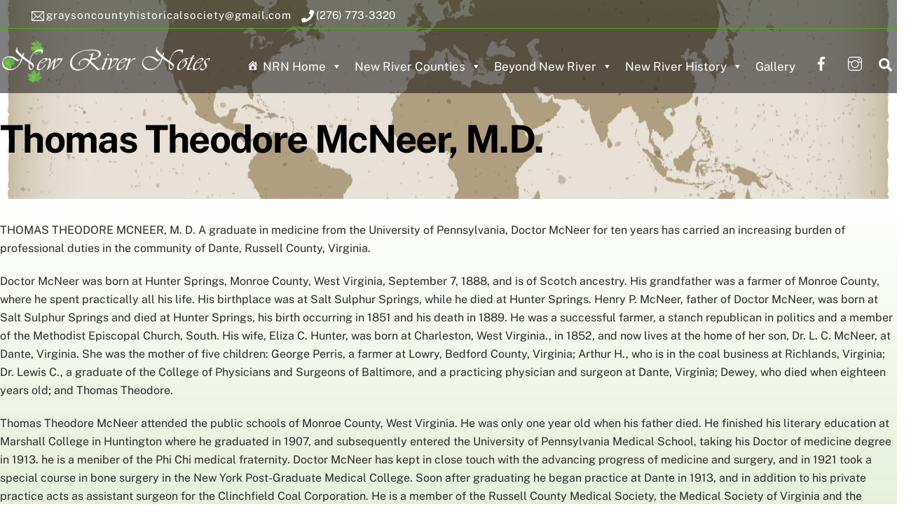

--- FILE ---
content_type: text/html; charset=UTF-8
request_url: https://www.newrivernotes.com/thomas-theodore-mcneer-md/
body_size: 20224
content:
<!DOCTYPE html>
<html lang="en-US">
<head>
<!-- Global site tag (gtag.js) - Google Analytics -->
<script async src="https://www.googletagmanager.com/gtag/js?id=UA-4543509-2"></script>
<script>
  window.dataLayer = window.dataLayer || [];
  function gtag(){dataLayer.push(arguments);}
  gtag('js', new Date());

  gtag('config', 'UA-4543509-2');
</script>
    
    
<meta charset="UTF-8" />
<!-- meta data -->
<meta name="Keywords" content="Grayson County Virginia Heritage Foundation, GCVHF, gcvhf, Genealogy, History, Geology, Heritage, Lineage, Grayson, Grayson County, Virginia, New River, New River Notes, Cemeteries, Court records, Genweb, Directory, Directories, Society, Independence, Membership, Non-profit, 501C3, Culture, Family, Surnames, Research, Records, Vital, Ancestors, Search, Archives, Roots, Books, Maps, Resources, Store" />
<meta name="Description" content="Grayson County Virginia Heritage Foundation (GCVHF) is established to promote, preserve, and share the cultural and family heritages of Grayson County, Virginia. We help researchers and families find and understand materials on our site and on related websites. We also have volunteers and resources at our office in Independence, Virginia." />
    
<!-- wp_head -->
        <meta charset="UTF-8">
        <meta name="viewport" content="width=device-width, initial-scale=1, minimum-scale=1">
        <style id="tb_inline_styles" data-no-optimize="1">.tb_animation_on{overflow-x:hidden}.themify_builder .wow{visibility:hidden;animation-fill-mode:both}[data-tf-animation]{will-change:transform,opacity,visibility}.themify_builder .tf_lax_done{transition-duration:.8s;transition-timing-function:cubic-bezier(.165,.84,.44,1)}[data-sticky-active].tb_sticky_scroll_active{z-index:1}[data-sticky-active].tb_sticky_scroll_active .hide-on-stick{display:none}@media(min-width:1025px){.hide-desktop{width:0!important;height:0!important;padding:0!important;visibility:hidden!important;margin:0!important;display:table-column!important;background:0!important;content-visibility:hidden;overflow:hidden!important}}@media(min-width:769px) and (max-width:1024px){.hide-tablet_landscape{width:0!important;height:0!important;padding:0!important;visibility:hidden!important;margin:0!important;display:table-column!important;background:0!important;content-visibility:hidden;overflow:hidden!important}}@media(min-width:601px) and (max-width:768px){.hide-tablet{width:0!important;height:0!important;padding:0!important;visibility:hidden!important;margin:0!important;display:table-column!important;background:0!important;content-visibility:hidden;overflow:hidden!important}}@media(max-width:600px){.hide-mobile{width:0!important;height:0!important;padding:0!important;visibility:hidden!important;margin:0!important;display:table-column!important;background:0!important;content-visibility:hidden;overflow:hidden!important}}@media(max-width:768px){div.module-gallery-grid{--galn:var(--galt)}}@media(max-width:600px){
                .themify_map.tf_map_loaded{width:100%!important}
                .ui.builder_button,.ui.nav li a{padding:.525em 1.15em}
                .fullheight>.row_inner:not(.tb_col_count_1){min-height:0}
                div.module-gallery-grid{--galn:var(--galm);gap:8px}
            }</style><noscript><style>.themify_builder .wow,.wow .tf_lazy{visibility:visible!important}</style></noscript>        <style id="tf_lazy_common" data-no-optimize="1">
                        img{
                max-width:100%;
                height:auto
            }
                                    :where(.tf_in_flx,.tf_flx){display:inline-flex;flex-wrap:wrap;place-items:center}
            .tf_fa,:is(em,i) tf-lottie{display:inline-block;vertical-align:middle}:is(em,i) tf-lottie{width:1.5em;height:1.5em}.tf_fa{width:1em;height:1em;stroke-width:0;stroke:currentColor;overflow:visible;fill:currentColor;pointer-events:none;text-rendering:optimizeSpeed;buffered-rendering:static}#tf_svg symbol{overflow:visible}:where(.tf_lazy){position:relative;visibility:visible;display:block;opacity:.3}.wow .tf_lazy:not(.tf_swiper-slide){visibility:hidden;opacity:1}div.tf_audio_lazy audio{visibility:hidden;height:0;display:inline}.mejs-container{visibility:visible}.tf_iframe_lazy{transition:opacity .3s ease-in-out;min-height:10px}:where(.tf_flx),.tf_swiper-wrapper{display:flex}.tf_swiper-slide{flex-shrink:0;opacity:0;width:100%;height:100%}.tf_swiper-wrapper>br,.tf_lazy.tf_swiper-wrapper .tf_lazy:after,.tf_lazy.tf_swiper-wrapper .tf_lazy:before{display:none}.tf_lazy:after,.tf_lazy:before{content:'';display:inline-block;position:absolute;width:10px!important;height:10px!important;margin:0 3px;top:50%!important;inset-inline:auto 50%!important;border-radius:100%;background-color:currentColor;visibility:visible;animation:tf-hrz-loader infinite .75s cubic-bezier(.2,.68,.18,1.08)}.tf_lazy:after{width:6px!important;height:6px!important;inset-inline:50% auto!important;margin-top:3px;animation-delay:-.4s}@keyframes tf-hrz-loader{0%,100%{transform:scale(1);opacity:1}50%{transform:scale(.1);opacity:.6}}.tf_lazy_lightbox{position:fixed;background:rgba(11,11,11,.8);color:#ccc;top:0;left:0;display:flex;align-items:center;justify-content:center;z-index:999}.tf_lazy_lightbox .tf_lazy:after,.tf_lazy_lightbox .tf_lazy:before{background:#fff}.tf_vd_lazy,tf-lottie{display:flex;flex-wrap:wrap}tf-lottie{aspect-ratio:1.777}.tf_w.tf_vd_lazy video{width:100%;height:auto;position:static;object-fit:cover}
        </style>
        <link type="image/jpg" href="https://www.newrivernotes.com/wp-content/uploads/2021/01/nrn-screenshot.new_.jpg" rel="apple-touch-icon" /><link type="image/jpg" href="https://www.newrivernotes.com/wp-content/uploads/2021/01/nrn-screenshot.new_.jpg" rel="icon" /><title>Thomas Theodore McNeer, M.D. &#8211; New River Notes</title>
<meta name='robots' content='max-image-preview:large' />
<link rel="alternate" type="application/rss+xml" title="New River Notes &raquo; Feed" href="https://www.newrivernotes.com/feed/" />
<link rel="alternate" type="application/rss+xml" title="New River Notes &raquo; Comments Feed" href="https://www.newrivernotes.com/comments/feed/" />
<link rel="alternate" title="oEmbed (JSON)" type="application/json+oembed" href="https://www.newrivernotes.com/wp-json/oembed/1.0/embed?url=https%3A%2F%2Fwww.newrivernotes.com%2Fthomas-theodore-mcneer-md%2F" />
<link rel="alternate" title="oEmbed (XML)" type="text/xml+oembed" href="https://www.newrivernotes.com/wp-json/oembed/1.0/embed?url=https%3A%2F%2Fwww.newrivernotes.com%2Fthomas-theodore-mcneer-md%2F&#038;format=xml" />
<style id='wp-img-auto-sizes-contain-inline-css'>
img:is([sizes=auto i],[sizes^="auto," i]){contain-intrinsic-size:3000px 1500px}
/*# sourceURL=wp-img-auto-sizes-contain-inline-css */
</style>
<link rel="preload" href="https://www.newrivernotes.com/wp-content/plugins/formidable/css/formidableforms.css?ver=12161853" as="style"><link rel='stylesheet' id='formidable-css' href='https://www.newrivernotes.com/wp-content/plugins/formidable/css/formidableforms.css?ver=12161853' media='all' />
<link rel="preload" href="https://fonts.googleapis.com/css?family=Open+Sans%3A300%2C400%2C500%2C600%2C700%2C800&#038;display=swap&#038;ver=6.9" as="style"><link rel='stylesheet' id='twb-open-sans-css' href='https://fonts.googleapis.com/css?family=Open+Sans%3A300%2C400%2C500%2C600%2C700%2C800&#038;display=swap&#038;ver=6.9' media='all' />
<link rel="preload" href="https://www.newrivernotes.com/wp-content/plugins/photo-gallery/booster/assets/css/global.css?ver=1.0.0" as="style"><link rel='stylesheet' id='twbbwg-global-css' href='https://www.newrivernotes.com/wp-content/plugins/photo-gallery/booster/assets/css/global.css?ver=1.0.0' media='all' />
<link rel="preload" href="https://www.newrivernotes.com/wp-includes/css/dist/components/style.min.css?ver=6.9" as="style"><link rel='stylesheet' id='wp-components-css' href='https://www.newrivernotes.com/wp-includes/css/dist/components/style.min.css?ver=6.9' media='all' />
<link rel="preload" href="https://www.newrivernotes.com/wp-includes/css/dist/preferences/style.min.css?ver=6.9" as="style"><link rel='stylesheet' id='wp-preferences-css' href='https://www.newrivernotes.com/wp-includes/css/dist/preferences/style.min.css?ver=6.9' media='all' />
<link rel="preload" href="https://www.newrivernotes.com/wp-includes/css/dist/block-editor/style.min.css?ver=6.9" as="style"><link rel='stylesheet' id='wp-block-editor-css' href='https://www.newrivernotes.com/wp-includes/css/dist/block-editor/style.min.css?ver=6.9' media='all' />
<link rel="preload" href="https://www.newrivernotes.com/wp-content/plugins/popup-maker/dist/packages/block-library-style.css?ver=dbea705cfafe089d65f1" as="style"><link rel='stylesheet' id='popup-maker-block-library-style-css' href='https://www.newrivernotes.com/wp-content/plugins/popup-maker/dist/packages/block-library-style.css?ver=dbea705cfafe089d65f1' media='all' />
<style id='global-styles-inline-css'>
:root{--wp--preset--aspect-ratio--square: 1;--wp--preset--aspect-ratio--4-3: 4/3;--wp--preset--aspect-ratio--3-4: 3/4;--wp--preset--aspect-ratio--3-2: 3/2;--wp--preset--aspect-ratio--2-3: 2/3;--wp--preset--aspect-ratio--16-9: 16/9;--wp--preset--aspect-ratio--9-16: 9/16;--wp--preset--color--black: #000000;--wp--preset--color--cyan-bluish-gray: #abb8c3;--wp--preset--color--white: #ffffff;--wp--preset--color--pale-pink: #f78da7;--wp--preset--color--vivid-red: #cf2e2e;--wp--preset--color--luminous-vivid-orange: #ff6900;--wp--preset--color--luminous-vivid-amber: #fcb900;--wp--preset--color--light-green-cyan: #7bdcb5;--wp--preset--color--vivid-green-cyan: #00d084;--wp--preset--color--pale-cyan-blue: #8ed1fc;--wp--preset--color--vivid-cyan-blue: #0693e3;--wp--preset--color--vivid-purple: #9b51e0;--wp--preset--gradient--vivid-cyan-blue-to-vivid-purple: linear-gradient(135deg,rgb(6,147,227) 0%,rgb(155,81,224) 100%);--wp--preset--gradient--light-green-cyan-to-vivid-green-cyan: linear-gradient(135deg,rgb(122,220,180) 0%,rgb(0,208,130) 100%);--wp--preset--gradient--luminous-vivid-amber-to-luminous-vivid-orange: linear-gradient(135deg,rgb(252,185,0) 0%,rgb(255,105,0) 100%);--wp--preset--gradient--luminous-vivid-orange-to-vivid-red: linear-gradient(135deg,rgb(255,105,0) 0%,rgb(207,46,46) 100%);--wp--preset--gradient--very-light-gray-to-cyan-bluish-gray: linear-gradient(135deg,rgb(238,238,238) 0%,rgb(169,184,195) 100%);--wp--preset--gradient--cool-to-warm-spectrum: linear-gradient(135deg,rgb(74,234,220) 0%,rgb(151,120,209) 20%,rgb(207,42,186) 40%,rgb(238,44,130) 60%,rgb(251,105,98) 80%,rgb(254,248,76) 100%);--wp--preset--gradient--blush-light-purple: linear-gradient(135deg,rgb(255,206,236) 0%,rgb(152,150,240) 100%);--wp--preset--gradient--blush-bordeaux: linear-gradient(135deg,rgb(254,205,165) 0%,rgb(254,45,45) 50%,rgb(107,0,62) 100%);--wp--preset--gradient--luminous-dusk: linear-gradient(135deg,rgb(255,203,112) 0%,rgb(199,81,192) 50%,rgb(65,88,208) 100%);--wp--preset--gradient--pale-ocean: linear-gradient(135deg,rgb(255,245,203) 0%,rgb(182,227,212) 50%,rgb(51,167,181) 100%);--wp--preset--gradient--electric-grass: linear-gradient(135deg,rgb(202,248,128) 0%,rgb(113,206,126) 100%);--wp--preset--gradient--midnight: linear-gradient(135deg,rgb(2,3,129) 0%,rgb(40,116,252) 100%);--wp--preset--font-size--small: 13px;--wp--preset--font-size--medium: clamp(14px, 0.875rem + ((1vw - 3.2px) * 0.469), 20px);--wp--preset--font-size--large: clamp(22.041px, 1.378rem + ((1vw - 3.2px) * 1.091), 36px);--wp--preset--font-size--x-large: clamp(25.014px, 1.563rem + ((1vw - 3.2px) * 1.327), 42px);--wp--preset--font-family--system-font: -apple-system,BlinkMacSystemFont,"Segoe UI",Roboto,Oxygen-Sans,Ubuntu,Cantarell,"Helvetica Neue",sans-serif;--wp--preset--spacing--20: 0.44rem;--wp--preset--spacing--30: 0.67rem;--wp--preset--spacing--40: 1rem;--wp--preset--spacing--50: 1.5rem;--wp--preset--spacing--60: 2.25rem;--wp--preset--spacing--70: 3.38rem;--wp--preset--spacing--80: 5.06rem;--wp--preset--shadow--natural: 6px 6px 9px rgba(0, 0, 0, 0.2);--wp--preset--shadow--deep: 12px 12px 50px rgba(0, 0, 0, 0.4);--wp--preset--shadow--sharp: 6px 6px 0px rgba(0, 0, 0, 0.2);--wp--preset--shadow--outlined: 6px 6px 0px -3px rgb(255, 255, 255), 6px 6px rgb(0, 0, 0);--wp--preset--shadow--crisp: 6px 6px 0px rgb(0, 0, 0);}:where(body) { margin: 0; }.wp-site-blocks > .alignleft { float: left; margin-right: 2em; }.wp-site-blocks > .alignright { float: right; margin-left: 2em; }.wp-site-blocks > .aligncenter { justify-content: center; margin-left: auto; margin-right: auto; }:where(.wp-site-blocks) > * { margin-block-start: 24px; margin-block-end: 0; }:where(.wp-site-blocks) > :first-child { margin-block-start: 0; }:where(.wp-site-blocks) > :last-child { margin-block-end: 0; }:root { --wp--style--block-gap: 24px; }:root :where(.is-layout-flow) > :first-child{margin-block-start: 0;}:root :where(.is-layout-flow) > :last-child{margin-block-end: 0;}:root :where(.is-layout-flow) > *{margin-block-start: 24px;margin-block-end: 0;}:root :where(.is-layout-constrained) > :first-child{margin-block-start: 0;}:root :where(.is-layout-constrained) > :last-child{margin-block-end: 0;}:root :where(.is-layout-constrained) > *{margin-block-start: 24px;margin-block-end: 0;}:root :where(.is-layout-flex){gap: 24px;}:root :where(.is-layout-grid){gap: 24px;}.is-layout-flow > .alignleft{float: left;margin-inline-start: 0;margin-inline-end: 2em;}.is-layout-flow > .alignright{float: right;margin-inline-start: 2em;margin-inline-end: 0;}.is-layout-flow > .aligncenter{margin-left: auto !important;margin-right: auto !important;}.is-layout-constrained > .alignleft{float: left;margin-inline-start: 0;margin-inline-end: 2em;}.is-layout-constrained > .alignright{float: right;margin-inline-start: 2em;margin-inline-end: 0;}.is-layout-constrained > .aligncenter{margin-left: auto !important;margin-right: auto !important;}.is-layout-constrained > :where(:not(.alignleft):not(.alignright):not(.alignfull)){margin-left: auto !important;margin-right: auto !important;}body .is-layout-flex{display: flex;}.is-layout-flex{flex-wrap: wrap;align-items: center;}.is-layout-flex > :is(*, div){margin: 0;}body .is-layout-grid{display: grid;}.is-layout-grid > :is(*, div){margin: 0;}body{font-family: var(--wp--preset--font-family--system-font);font-size: var(--wp--preset--font-size--medium);line-height: 1.6;padding-top: 0px;padding-right: 0px;padding-bottom: 0px;padding-left: 0px;}a:where(:not(.wp-element-button)){text-decoration: underline;}:root :where(.wp-element-button, .wp-block-button__link){background-color: #32373c;border-width: 0;color: #fff;font-family: inherit;font-size: inherit;font-style: inherit;font-weight: inherit;letter-spacing: inherit;line-height: inherit;padding-top: calc(0.667em + 2px);padding-right: calc(1.333em + 2px);padding-bottom: calc(0.667em + 2px);padding-left: calc(1.333em + 2px);text-decoration: none;text-transform: inherit;}.has-black-color{color: var(--wp--preset--color--black) !important;}.has-cyan-bluish-gray-color{color: var(--wp--preset--color--cyan-bluish-gray) !important;}.has-white-color{color: var(--wp--preset--color--white) !important;}.has-pale-pink-color{color: var(--wp--preset--color--pale-pink) !important;}.has-vivid-red-color{color: var(--wp--preset--color--vivid-red) !important;}.has-luminous-vivid-orange-color{color: var(--wp--preset--color--luminous-vivid-orange) !important;}.has-luminous-vivid-amber-color{color: var(--wp--preset--color--luminous-vivid-amber) !important;}.has-light-green-cyan-color{color: var(--wp--preset--color--light-green-cyan) !important;}.has-vivid-green-cyan-color{color: var(--wp--preset--color--vivid-green-cyan) !important;}.has-pale-cyan-blue-color{color: var(--wp--preset--color--pale-cyan-blue) !important;}.has-vivid-cyan-blue-color{color: var(--wp--preset--color--vivid-cyan-blue) !important;}.has-vivid-purple-color{color: var(--wp--preset--color--vivid-purple) !important;}.has-black-background-color{background-color: var(--wp--preset--color--black) !important;}.has-cyan-bluish-gray-background-color{background-color: var(--wp--preset--color--cyan-bluish-gray) !important;}.has-white-background-color{background-color: var(--wp--preset--color--white) !important;}.has-pale-pink-background-color{background-color: var(--wp--preset--color--pale-pink) !important;}.has-vivid-red-background-color{background-color: var(--wp--preset--color--vivid-red) !important;}.has-luminous-vivid-orange-background-color{background-color: var(--wp--preset--color--luminous-vivid-orange) !important;}.has-luminous-vivid-amber-background-color{background-color: var(--wp--preset--color--luminous-vivid-amber) !important;}.has-light-green-cyan-background-color{background-color: var(--wp--preset--color--light-green-cyan) !important;}.has-vivid-green-cyan-background-color{background-color: var(--wp--preset--color--vivid-green-cyan) !important;}.has-pale-cyan-blue-background-color{background-color: var(--wp--preset--color--pale-cyan-blue) !important;}.has-vivid-cyan-blue-background-color{background-color: var(--wp--preset--color--vivid-cyan-blue) !important;}.has-vivid-purple-background-color{background-color: var(--wp--preset--color--vivid-purple) !important;}.has-black-border-color{border-color: var(--wp--preset--color--black) !important;}.has-cyan-bluish-gray-border-color{border-color: var(--wp--preset--color--cyan-bluish-gray) !important;}.has-white-border-color{border-color: var(--wp--preset--color--white) !important;}.has-pale-pink-border-color{border-color: var(--wp--preset--color--pale-pink) !important;}.has-vivid-red-border-color{border-color: var(--wp--preset--color--vivid-red) !important;}.has-luminous-vivid-orange-border-color{border-color: var(--wp--preset--color--luminous-vivid-orange) !important;}.has-luminous-vivid-amber-border-color{border-color: var(--wp--preset--color--luminous-vivid-amber) !important;}.has-light-green-cyan-border-color{border-color: var(--wp--preset--color--light-green-cyan) !important;}.has-vivid-green-cyan-border-color{border-color: var(--wp--preset--color--vivid-green-cyan) !important;}.has-pale-cyan-blue-border-color{border-color: var(--wp--preset--color--pale-cyan-blue) !important;}.has-vivid-cyan-blue-border-color{border-color: var(--wp--preset--color--vivid-cyan-blue) !important;}.has-vivid-purple-border-color{border-color: var(--wp--preset--color--vivid-purple) !important;}.has-vivid-cyan-blue-to-vivid-purple-gradient-background{background: var(--wp--preset--gradient--vivid-cyan-blue-to-vivid-purple) !important;}.has-light-green-cyan-to-vivid-green-cyan-gradient-background{background: var(--wp--preset--gradient--light-green-cyan-to-vivid-green-cyan) !important;}.has-luminous-vivid-amber-to-luminous-vivid-orange-gradient-background{background: var(--wp--preset--gradient--luminous-vivid-amber-to-luminous-vivid-orange) !important;}.has-luminous-vivid-orange-to-vivid-red-gradient-background{background: var(--wp--preset--gradient--luminous-vivid-orange-to-vivid-red) !important;}.has-very-light-gray-to-cyan-bluish-gray-gradient-background{background: var(--wp--preset--gradient--very-light-gray-to-cyan-bluish-gray) !important;}.has-cool-to-warm-spectrum-gradient-background{background: var(--wp--preset--gradient--cool-to-warm-spectrum) !important;}.has-blush-light-purple-gradient-background{background: var(--wp--preset--gradient--blush-light-purple) !important;}.has-blush-bordeaux-gradient-background{background: var(--wp--preset--gradient--blush-bordeaux) !important;}.has-luminous-dusk-gradient-background{background: var(--wp--preset--gradient--luminous-dusk) !important;}.has-pale-ocean-gradient-background{background: var(--wp--preset--gradient--pale-ocean) !important;}.has-electric-grass-gradient-background{background: var(--wp--preset--gradient--electric-grass) !important;}.has-midnight-gradient-background{background: var(--wp--preset--gradient--midnight) !important;}.has-small-font-size{font-size: var(--wp--preset--font-size--small) !important;}.has-medium-font-size{font-size: var(--wp--preset--font-size--medium) !important;}.has-large-font-size{font-size: var(--wp--preset--font-size--large) !important;}.has-x-large-font-size{font-size: var(--wp--preset--font-size--x-large) !important;}.has-system-font-font-family{font-family: var(--wp--preset--font-family--system-font) !important;}
:root :where(.wp-block-pullquote){font-size: clamp(0.984em, 0.984rem + ((1vw - 0.2em) * 0.645), 1.5em);line-height: 1.6;}
/*# sourceURL=global-styles-inline-css */
</style>
<link rel="preload" href="https://www.newrivernotes.com/wp-content/plugins/photo-gallery/css/bwg-fonts/fonts.css?ver=0.0.1" as="style"><link rel='stylesheet' id='bwg_fonts-css' href='https://www.newrivernotes.com/wp-content/plugins/photo-gallery/css/bwg-fonts/fonts.css?ver=0.0.1' media='all' />
<link rel="preload" href="https://www.newrivernotes.com/wp-content/plugins/photo-gallery/css/sumoselect.min.css?ver=3.4.6" as="style"><link rel='stylesheet' id='sumoselect-css' href='https://www.newrivernotes.com/wp-content/plugins/photo-gallery/css/sumoselect.min.css?ver=3.4.6' media='all' />
<link rel="preload" href="https://www.newrivernotes.com/wp-content/plugins/photo-gallery/css/jquery.mCustomScrollbar.min.css?ver=3.1.5" as="style"><link rel='stylesheet' id='mCustomScrollbar-css' href='https://www.newrivernotes.com/wp-content/plugins/photo-gallery/css/jquery.mCustomScrollbar.min.css?ver=3.1.5' media='all' />
<link rel="preload" href="https://fonts.googleapis.com/css?family=Ubuntu&#038;subset=greek,latin,greek-ext,vietnamese,cyrillic-ext,latin-ext,cyrillic" as="style"><link rel='stylesheet' id='bwg_googlefonts-css' href='https://fonts.googleapis.com/css?family=Ubuntu&#038;subset=greek,latin,greek-ext,vietnamese,cyrillic-ext,latin-ext,cyrillic' media='all' />
<link rel="preload" href="https://www.newrivernotes.com/wp-content/plugins/photo-gallery/css/styles.min.css?ver=1.8.35" as="style"><link rel='stylesheet' id='bwg_frontend-css' href='https://www.newrivernotes.com/wp-content/plugins/photo-gallery/css/styles.min.css?ver=1.8.35' media='all' />
<link rel="preload" href="https://www.newrivernotes.com/wp-content/uploads/maxmegamenu/style.css?ver=d83f2b" as="style"><link rel='stylesheet' id='megamenu-css' href='https://www.newrivernotes.com/wp-content/uploads/maxmegamenu/style.css?ver=d83f2b' media='all' />
<link rel="preload" href="https://www.newrivernotes.com/wp-includes/css/dashicons.min.css?ver=6.9" as="style"><link rel='stylesheet' id='dashicons-css' href='https://www.newrivernotes.com/wp-includes/css/dashicons.min.css?ver=6.9' media='all' />
<link rel="preload" href="https://www.newrivernotes.com/wp-content/plugins/megamenu-pro/icons/genericons/genericons/genericons.css?ver=2.4.4" as="style"><link rel='stylesheet' id='megamenu-genericons-css' href='https://www.newrivernotes.com/wp-content/plugins/megamenu-pro/icons/genericons/genericons/genericons.css?ver=2.4.4' media='all' />
<link rel="preload" href="https://www.newrivernotes.com/wp-content/plugins/megamenu-pro/icons/fontawesome/css/font-awesome.min.css?ver=2.4.4" as="style"><link rel='stylesheet' id='megamenu-fontawesome-css' href='https://www.newrivernotes.com/wp-content/plugins/megamenu-pro/icons/fontawesome/css/font-awesome.min.css?ver=2.4.4' media='all' />
<link rel="preload" href="https://www.newrivernotes.com/wp-content/plugins/megamenu-pro/icons/fontawesome5/css/all.min.css?ver=2.4.4" as="style"><link rel='stylesheet' id='megamenu-fontawesome5-css' href='https://www.newrivernotes.com/wp-content/plugins/megamenu-pro/icons/fontawesome5/css/all.min.css?ver=2.4.4' media='all' />
<link rel="preload" href="https://www.newrivernotes.com/wp-content/plugins/megamenu-pro/icons/fontawesome6/css/all.min.css?ver=2.4.4" as="style"><link rel='stylesheet' id='megamenu-fontawesome6-css' href='https://www.newrivernotes.com/wp-content/plugins/megamenu-pro/icons/fontawesome6/css/all.min.css?ver=2.4.4' media='all' />
<link rel="preload" href="https://fonts.googleapis.com/css?family=Rouge+Script%3A400%7CArizonia%3A400%7CLato%3A100%2C100i%2C300%2C300i%2C400%2C400i%2C700%2C700i%2C900%2C900i&#038;subset=latin&#038;ver=6.9" as="style"><link rel='stylesheet' id='child-google-fonts-css' href='https://fonts.googleapis.com/css?family=Rouge+Script%3A400%7CArizonia%3A400%7CLato%3A100%2C100i%2C300%2C300i%2C400%2C400i%2C700%2C700i%2C900%2C900i&#038;subset=latin&#038;ver=6.9' media='all' />
<link rel="preload" href="//www.newrivernotes.com/wp-content/uploads/pum/pum-site-styles.css?generated=1756521747&#038;ver=1.21.5" as="style"><link rel='stylesheet' id='popup-maker-site-css' href='//www.newrivernotes.com/wp-content/uploads/pum/pum-site-styles.css?generated=1756521747&#038;ver=1.21.5' media='all' />
<script src="https://www.newrivernotes.com/wp-includes/js/jquery/jquery.min.js?ver=3.7.1" id="jquery-core-js"></script>
<script src="https://www.newrivernotes.com/wp-includes/js/jquery/jquery-migrate.min.js?ver=3.4.1" id="jquery-migrate-js"></script>
<script src="https://www.newrivernotes.com/wp-content/plugins/photo-gallery/booster/assets/js/circle-progress.js?ver=1.2.2" id="twbbwg-circle-js"></script>
<script id="twbbwg-global-js-extra">
var twb = {"nonce":"1421a798ab","ajax_url":"https://www.newrivernotes.com/wp-admin/admin-ajax.php","plugin_url":"https://www.newrivernotes.com/wp-content/plugins/photo-gallery/booster","href":"https://www.newrivernotes.com/wp-admin/admin.php?page=twbbwg_photo-gallery"};
var twb = {"nonce":"1421a798ab","ajax_url":"https://www.newrivernotes.com/wp-admin/admin-ajax.php","plugin_url":"https://www.newrivernotes.com/wp-content/plugins/photo-gallery/booster","href":"https://www.newrivernotes.com/wp-admin/admin.php?page=twbbwg_photo-gallery"};
//# sourceURL=twbbwg-global-js-extra
</script>
<script src="https://www.newrivernotes.com/wp-content/plugins/photo-gallery/booster/assets/js/global.js?ver=1.0.0" id="twbbwg-global-js"></script>
<script src="https://www.newrivernotes.com/wp-content/plugins/photo-gallery/js/jquery.sumoselect.min.js?ver=3.4.6" id="sumoselect-js"></script>
<script src="https://www.newrivernotes.com/wp-content/plugins/photo-gallery/js/tocca.min.js?ver=2.0.9" id="bwg_mobile-js"></script>
<script src="https://www.newrivernotes.com/wp-content/plugins/photo-gallery/js/jquery.mCustomScrollbar.concat.min.js?ver=3.1.5" id="mCustomScrollbar-js"></script>
<script src="https://www.newrivernotes.com/wp-content/plugins/photo-gallery/js/jquery.fullscreen.min.js?ver=0.6.0" id="jquery-fullscreen-js"></script>
<script id="bwg_frontend-js-extra">
var bwg_objectsL10n = {"bwg_field_required":"field is required.","bwg_mail_validation":"This is not a valid email address.","bwg_search_result":"There are no images matching your search.","bwg_select_tag":"Select Tag","bwg_order_by":"Order By","bwg_search":"Search","bwg_show_ecommerce":"Show Ecommerce","bwg_hide_ecommerce":"Hide Ecommerce","bwg_show_comments":"Show Comments","bwg_hide_comments":"Hide Comments","bwg_restore":"Restore","bwg_maximize":"Maximize","bwg_fullscreen":"Fullscreen","bwg_exit_fullscreen":"Exit Fullscreen","bwg_search_tag":"SEARCH...","bwg_tag_no_match":"No tags found","bwg_all_tags_selected":"All tags selected","bwg_tags_selected":"tags selected","play":"Play","pause":"Pause","is_pro":"","bwg_play":"Play","bwg_pause":"Pause","bwg_hide_info":"Hide info","bwg_show_info":"Show info","bwg_hide_rating":"Hide rating","bwg_show_rating":"Show rating","ok":"Ok","cancel":"Cancel","select_all":"Select all","lazy_load":"0","lazy_loader":"https://www.newrivernotes.com/wp-content/plugins/photo-gallery/images/ajax_loader.png","front_ajax":"0","bwg_tag_see_all":"see all tags","bwg_tag_see_less":"see less tags"};
//# sourceURL=bwg_frontend-js-extra
</script>
<script src="https://www.newrivernotes.com/wp-content/plugins/photo-gallery/js/scripts.min.js?ver=1.8.35" id="bwg_frontend-js"></script>
<script defer="defer" src="https://www.newrivernotes.com/wp-content/themes/themify-ultra-child/js/jquery.tipTip.js?ver=6.9" id="jquery-tiptip-script-js"></script>
<script defer="defer" src="https://www.newrivernotes.com/wp-content/themes/themify-ultra-child/js/jquery.tools.min.js?ver=6.9" id="jquery-tools-script-js"></script>
<script defer="defer" src="https://www.newrivernotes.com/wp-content/themes/themify-ultra-child/js/datatables.js?ver=6.9" id="data-tables-script-js"></script>
<script defer="defer" src="https://www.newrivernotes.com/wp-content/themes/themify-ultra-child/js/jquery-listnav.js?ver=6.9" id="list-nav-script-js"></script>
<script defer="defer" src="https://www.newrivernotes.com/wp-content/themes/themify-ultra-child/js/tiny_script.js?ver=6.9" id="tiny-script-js"></script>

<!-- Google tag (gtag.js) snippet added by Site Kit -->
<!-- Google Analytics snippet added by Site Kit -->
<script src="https://www.googletagmanager.com/gtag/js?id=G-40ZX1W38MM" id="google_gtagjs-js" async></script>
<script id="google_gtagjs-js-after">
window.dataLayer = window.dataLayer || [];function gtag(){dataLayer.push(arguments);}
gtag("set","linker",{"domains":["www.newrivernotes.com"]});
gtag("js", new Date());
gtag("set", "developer_id.dZTNiMT", true);
gtag("config", "G-40ZX1W38MM");
//# sourceURL=google_gtagjs-js-after
</script>
<link rel="https://api.w.org/" href="https://www.newrivernotes.com/wp-json/" /><link rel="alternate" title="JSON" type="application/json" href="https://www.newrivernotes.com/wp-json/wp/v2/pages/5057" /><link rel="EditURI" type="application/rsd+xml" title="RSD" href="https://www.newrivernotes.com/xmlrpc.php?rsd" />
<meta name="generator" content="WordPress 6.9" />
<link rel="canonical" href="https://www.newrivernotes.com/thomas-theodore-mcneer-md/" />
<link rel='shortlink' href='https://www.newrivernotes.com/?p=5057' />
<meta name="generator" content="Site Kit by Google 1.168.0" />
	<style>
	@keyframes themifyAnimatedBG{
		0%{background-color:#33baab}100%{background-color:#e33b9e}50%{background-color:#4961d7}33.3%{background-color:#2ea85c}25%{background-color:#2bb8ed}20%{background-color:#dd5135}
	}
	.module_row.animated-bg{
		animation:themifyAnimatedBG 30000ms infinite alternate
	}
	</style>
	<style>.recentcomments a{display:inline !important;padding:0 !important;margin:0 !important;}</style><link rel="prefetch" href="https://www.newrivernotes.com/wp-content/themes/themify-ultra/js/themify-script.js?ver=8.0.8" as="script" fetchpriority="low"><link rel="prefetch" href="https://www.newrivernotes.com/wp-content/themes/themify-ultra/themify/js/modules/themify-sidemenu.js?ver=8.2.0" as="script" fetchpriority="low"><link rel="preload" href="https://www.newrivernotes.com/wp-content/themes/themify-ultra/themify/themify-builder/js/themify-builder-script.js?ver=8.2.0" as="script" fetchpriority="low"><link rel="preload" href="https://www.newrivernotes.com/wp-content/uploads/2021/01/nrn_logo_white.png" as="image"><style id="tf_gf_fonts_style">@font-face{font-family:'Public Sans';font-style:italic;font-display:swap;src:url(https://fonts.gstatic.com/s/publicsans/v21/ijwTs572Xtc6ZYQws9YVwnNDTJPax9k0.woff2) format('woff2');unicode-range:U+0102-0103,U+0110-0111,U+0128-0129,U+0168-0169,U+01A0-01A1,U+01AF-01B0,U+0300-0301,U+0303-0304,U+0308-0309,U+0323,U+0329,U+1EA0-1EF9,U+20AB;}@font-face{font-family:'Public Sans';font-style:italic;font-display:swap;src:url(https://fonts.gstatic.com/s/publicsans/v21/ijwTs572Xtc6ZYQws9YVwnNDTJLax9k0.woff2) format('woff2');unicode-range:U+0100-02BA,U+02BD-02C5,U+02C7-02CC,U+02CE-02D7,U+02DD-02FF,U+0304,U+0308,U+0329,U+1D00-1DBF,U+1E00-1E9F,U+1EF2-1EFF,U+2020,U+20A0-20AB,U+20AD-20C0,U+2113,U+2C60-2C7F,U+A720-A7FF;}@font-face{font-family:'Public Sans';font-style:italic;font-display:swap;src:url(https://fonts.gstatic.com/s/publicsans/v21/ijwTs572Xtc6ZYQws9YVwnNDTJzaxw.woff2) format('woff2');unicode-range:U+0000-00FF,U+0131,U+0152-0153,U+02BB-02BC,U+02C6,U+02DA,U+02DC,U+0304,U+0308,U+0329,U+2000-206F,U+20AC,U+2122,U+2191,U+2193,U+2212,U+2215,U+FEFF,U+FFFD;}@font-face{font-family:'Public Sans';font-style:italic;font-weight:600;font-display:swap;src:url(https://fonts.gstatic.com/s/publicsans/v21/ijwTs572Xtc6ZYQws9YVwnNDTJPax9k0.woff2) format('woff2');unicode-range:U+0102-0103,U+0110-0111,U+0128-0129,U+0168-0169,U+01A0-01A1,U+01AF-01B0,U+0300-0301,U+0303-0304,U+0308-0309,U+0323,U+0329,U+1EA0-1EF9,U+20AB;}@font-face{font-family:'Public Sans';font-style:italic;font-weight:600;font-display:swap;src:url(https://fonts.gstatic.com/s/publicsans/v21/ijwTs572Xtc6ZYQws9YVwnNDTJLax9k0.woff2) format('woff2');unicode-range:U+0100-02BA,U+02BD-02C5,U+02C7-02CC,U+02CE-02D7,U+02DD-02FF,U+0304,U+0308,U+0329,U+1D00-1DBF,U+1E00-1E9F,U+1EF2-1EFF,U+2020,U+20A0-20AB,U+20AD-20C0,U+2113,U+2C60-2C7F,U+A720-A7FF;}@font-face{font-family:'Public Sans';font-style:italic;font-weight:600;font-display:swap;src:url(https://fonts.gstatic.com/s/publicsans/v21/ijwTs572Xtc6ZYQws9YVwnNDTJzaxw.woff2) format('woff2');unicode-range:U+0000-00FF,U+0131,U+0152-0153,U+02BB-02BC,U+02C6,U+02DA,U+02DC,U+0304,U+0308,U+0329,U+2000-206F,U+20AC,U+2122,U+2191,U+2193,U+2212,U+2215,U+FEFF,U+FFFD;}@font-face{font-family:'Public Sans';font-style:italic;font-weight:700;font-display:swap;src:url(https://fonts.gstatic.com/s/publicsans/v21/ijwTs572Xtc6ZYQws9YVwnNDTJPax9k0.woff2) format('woff2');unicode-range:U+0102-0103,U+0110-0111,U+0128-0129,U+0168-0169,U+01A0-01A1,U+01AF-01B0,U+0300-0301,U+0303-0304,U+0308-0309,U+0323,U+0329,U+1EA0-1EF9,U+20AB;}@font-face{font-family:'Public Sans';font-style:italic;font-weight:700;font-display:swap;src:url(https://fonts.gstatic.com/s/publicsans/v21/ijwTs572Xtc6ZYQws9YVwnNDTJLax9k0.woff2) format('woff2');unicode-range:U+0100-02BA,U+02BD-02C5,U+02C7-02CC,U+02CE-02D7,U+02DD-02FF,U+0304,U+0308,U+0329,U+1D00-1DBF,U+1E00-1E9F,U+1EF2-1EFF,U+2020,U+20A0-20AB,U+20AD-20C0,U+2113,U+2C60-2C7F,U+A720-A7FF;}@font-face{font-family:'Public Sans';font-style:italic;font-weight:700;font-display:swap;src:url(https://fonts.gstatic.com/s/publicsans/v21/ijwTs572Xtc6ZYQws9YVwnNDTJzaxw.woff2) format('woff2');unicode-range:U+0000-00FF,U+0131,U+0152-0153,U+02BB-02BC,U+02C6,U+02DA,U+02DC,U+0304,U+0308,U+0329,U+2000-206F,U+20AC,U+2122,U+2191,U+2193,U+2212,U+2215,U+FEFF,U+FFFD;}@font-face{font-family:'Public Sans';font-display:swap;src:url(https://fonts.gstatic.com/s/publicsans/v21/ijwRs572Xtc6ZYQws9YVwnNJfJ7Cww.woff2) format('woff2');unicode-range:U+0102-0103,U+0110-0111,U+0128-0129,U+0168-0169,U+01A0-01A1,U+01AF-01B0,U+0300-0301,U+0303-0304,U+0308-0309,U+0323,U+0329,U+1EA0-1EF9,U+20AB;}@font-face{font-family:'Public Sans';font-display:swap;src:url(https://fonts.gstatic.com/s/publicsans/v21/ijwRs572Xtc6ZYQws9YVwnNIfJ7Cww.woff2) format('woff2');unicode-range:U+0100-02BA,U+02BD-02C5,U+02C7-02CC,U+02CE-02D7,U+02DD-02FF,U+0304,U+0308,U+0329,U+1D00-1DBF,U+1E00-1E9F,U+1EF2-1EFF,U+2020,U+20A0-20AB,U+20AD-20C0,U+2113,U+2C60-2C7F,U+A720-A7FF;}@font-face{font-family:'Public Sans';font-display:swap;src:url(https://fonts.gstatic.com/s/publicsans/v21/ijwRs572Xtc6ZYQws9YVwnNGfJ4.woff2) format('woff2');unicode-range:U+0000-00FF,U+0131,U+0152-0153,U+02BB-02BC,U+02C6,U+02DA,U+02DC,U+0304,U+0308,U+0329,U+2000-206F,U+20AC,U+2122,U+2191,U+2193,U+2212,U+2215,U+FEFF,U+FFFD;}@font-face{font-family:'Public Sans';font-weight:600;font-display:swap;src:url(https://fonts.gstatic.com/s/publicsans/v21/ijwRs572Xtc6ZYQws9YVwnNJfJ7Cww.woff2) format('woff2');unicode-range:U+0102-0103,U+0110-0111,U+0128-0129,U+0168-0169,U+01A0-01A1,U+01AF-01B0,U+0300-0301,U+0303-0304,U+0308-0309,U+0323,U+0329,U+1EA0-1EF9,U+20AB;}@font-face{font-family:'Public Sans';font-weight:600;font-display:swap;src:url(https://fonts.gstatic.com/s/publicsans/v21/ijwRs572Xtc6ZYQws9YVwnNIfJ7Cww.woff2) format('woff2');unicode-range:U+0100-02BA,U+02BD-02C5,U+02C7-02CC,U+02CE-02D7,U+02DD-02FF,U+0304,U+0308,U+0329,U+1D00-1DBF,U+1E00-1E9F,U+1EF2-1EFF,U+2020,U+20A0-20AB,U+20AD-20C0,U+2113,U+2C60-2C7F,U+A720-A7FF;}@font-face{font-family:'Public Sans';font-weight:600;font-display:swap;src:url(https://fonts.gstatic.com/s/publicsans/v21/ijwRs572Xtc6ZYQws9YVwnNGfJ4.woff2) format('woff2');unicode-range:U+0000-00FF,U+0131,U+0152-0153,U+02BB-02BC,U+02C6,U+02DA,U+02DC,U+0304,U+0308,U+0329,U+2000-206F,U+20AC,U+2122,U+2191,U+2193,U+2212,U+2215,U+FEFF,U+FFFD;}@font-face{font-family:'Public Sans';font-weight:700;font-display:swap;src:url(https://fonts.gstatic.com/s/publicsans/v21/ijwRs572Xtc6ZYQws9YVwnNJfJ7Cww.woff2) format('woff2');unicode-range:U+0102-0103,U+0110-0111,U+0128-0129,U+0168-0169,U+01A0-01A1,U+01AF-01B0,U+0300-0301,U+0303-0304,U+0308-0309,U+0323,U+0329,U+1EA0-1EF9,U+20AB;}@font-face{font-family:'Public Sans';font-weight:700;font-display:swap;src:url(https://fonts.gstatic.com/s/publicsans/v21/ijwRs572Xtc6ZYQws9YVwnNIfJ7Cww.woff2) format('woff2');unicode-range:U+0100-02BA,U+02BD-02C5,U+02C7-02CC,U+02CE-02D7,U+02DD-02FF,U+0304,U+0308,U+0329,U+1D00-1DBF,U+1E00-1E9F,U+1EF2-1EFF,U+2020,U+20A0-20AB,U+20AD-20C0,U+2113,U+2C60-2C7F,U+A720-A7FF;}@font-face{font-family:'Public Sans';font-weight:700;font-display:swap;src:url(https://fonts.gstatic.com/s/publicsans/v21/ijwRs572Xtc6ZYQws9YVwnNGfJ4.woff2) format('woff2');unicode-range:U+0000-00FF,U+0131,U+0152-0153,U+02BB-02BC,U+02C6,U+02DA,U+02DC,U+0304,U+0308,U+0329,U+2000-206F,U+20AC,U+2122,U+2191,U+2193,U+2212,U+2215,U+FEFF,U+FFFD;}</style><link rel="preload" fetchpriority="high" href="https://www.newrivernotes.com/wp-content/uploads/themify-concate/3878672857/themify-1202090244.css" as="style"><link fetchpriority="high" id="themify_concate-css" rel="stylesheet" href="https://www.newrivernotes.com/wp-content/uploads/themify-concate/3878672857/themify-1202090244.css"><link rel="dns-prefetch" href="https://fonts.gstatic.com"><link rel="preconnect" href="https://www.google-analytics.com"><style type="text/css">/** Mega Menu CSS: fs **/</style>

</head>
<body class="wp-singular page-template-default page page-id-5057 wp-theme-themify-ultra wp-child-theme-themify-ultra-child mega-menu-main-nav skin-default sidebar-none full_width no-home tb_animation_on ready-view header-top-widgets fixed-header-enabled transparent-header footer-block tagline-off sidemenu-active">
<a class="screen-reader-text skip-to-content" href="#content">Skip to content</a><svg id="tf_svg" style="display:none"><defs><symbol id="tf-ti-search" viewBox="0 0 32 32"><path d="m31.25 29.875-1.313 1.313-9.75-9.75a12.019 12.019 0 0 1-7.938 3c-6.75 0-12.25-5.5-12.25-12.25 0-3.25 1.25-6.375 3.563-8.688C5.875 1.25 8.937-.063 12.25-.063c6.75 0 12.25 5.5 12.25 12.25 0 3-1.125 5.813-3 7.938zm-19-7.312c5.688 0 10.313-4.688 10.313-10.375S17.938 1.813 12.25 1.813c-2.813 0-5.375 1.125-7.313 3.063-2 1.938-3.063 4.563-3.063 7.313 0 5.688 4.625 10.375 10.375 10.375z"/></symbol><symbol id="tf-ti-email" viewBox="0 0 32 32"><path d="M0 3.75h32v24.5H0V3.75zM16 18.5 29 5.62H3zM10.81 16 1.87 7.19V24.8zm1.38 1.38-9.13 9h25.7l-9-8.94L16 21.12zm8.87-1.25L30.13 25V7.19z"/></symbol><symbol id="tf-fas-phone" viewBox="0 0 32 32"><path d="M30.81 1.56q1.2.25 1.2 1.44 0 12-8.5 20.5T3 32q-1.2 0-1.45-1.19l-1.5-6.5q-.31-1.18.88-1.68l7-3q1-.44 1.75.43l3.06 3.75q3.69-1.68 6.53-4.56t4.53-6.5l-3.75-3.12q-.87-.7-.43-1.75l3-7q.5-1.13 1.68-.82z"/></symbol><symbol id="tf-fab-facebook" viewBox="0 0 17 32"><path d="M13.5 5.31q-1.13 0-1.78.38t-.85.94-.18 1.43V12H16l-.75 5.69h-4.56V32H4.8V17.7H0V12h4.8V7.5q0-3.56 2-5.53T12.13 0q2.68 0 4.37.25v5.06h-3z"/></symbol><symbol id="tf-ti-instagram" viewBox="0 0 32 32"><path d="M24.5 0C28.63 0 32 3.38 32 7.5v17c0 4.13-3.38 7.5-7.5 7.5h-17A7.52 7.52 0 0 1 0 24.5v-17C0 3.37 3.38 0 7.5 0h17zm5.63 24.5V13.19h-6.07c.57 1.12.88 2.37.88 3.75a8.94 8.94 0 1 1-17.88 0c0-1.38.31-2.63.88-3.75H1.87V24.5a5.68 5.68 0 0 0 5.63 5.63h17a5.68 5.68 0 0 0 5.62-5.63zm-7.07-7.56c0-3.88-3.19-7.07-7.06-7.07s-7.06 3.2-7.06 7.07S12.13 24 16 24s7.06-3.19 7.06-7.06zm-.18-5.63h7.25V7.5a5.68 5.68 0 0 0-5.63-5.63h-17A5.68 5.68 0 0 0 1.87 7.5v3.81h7.25C10.75 9.31 13.25 8 16 8s5.25 1.31 6.88 3.31zm4.3-6.19c0-.56-.43-1-1-1h-2.56c-.56 0-1.06.44-1.06 1v2.44c0 .57.5 1 1.07 1h2.56c.56 0 1-.44 1-1V5.13z"/></symbol><symbol id="tf-fas-search" viewBox="0 0 32 32"><path d="M31.6 27.7q.4.4.4 1t-.4 1.1l-1.8 1.8q-.4.4-1 .4t-1.1-.4l-6.3-6.3q-.4-.4-.4-1v-1Q17.5 26 13 26q-5.4 0-9.2-3.8T0 13t3.8-9.2T13 0t9.2 3.8T26 13q0 4.5-2.8 8h1q.7 0 1.1.4zM13 21q3.3 0 5.7-2.3T21 13t-2.3-5.7T13 5 7.3 7.3 5 13t2.3 5.7T13 21z"/></symbol></defs></svg><script> </script><div class="tf_search_form tf_search_overlay">
    <form role="search" method="get" id="searchform" class="tf_rel  tf_hide" action="https://www.newrivernotes.com/">
            <div class="tf_icon_wrap icon-search"><svg  aria-label="Search" class="tf_fa tf-ti-search" role="img"><use href="#tf-ti-search"></use></svg></div>
            <input type="text" name="s" id="s" title="Search" placeholder="Search" value="" />

            
        
    </form>
</div>
<div id="pagewrap" class="tf_box hfeed site">
					<div id="headerwrap"  class=' tf_box tf_w'>

			
												<div class="header-widget-full tf_clearfix">
								
		<div class="header-widget tf_clear tf_clearfix">
			<div class="header-widget-inner tf_scrollbar tf_clearfix">
									<div class="col4-2 first tf_box tf_float">
						<div id="text-2" class="widget widget_text">			<div class="textwidget"><div class="tb_layout_part_wrap tf_w">
<!--themify_builder_content-->
    <div  class="themify_builder_content themify_builder_content-36 themify_builder not_editable_builder" data-postid="36">
                        <div  data-lazy="1" class="module_row themify_builder_row tb_75w7379 tb_first tf_w">
                        <div class="row_inner col_align_top tb_col_count_1 tf_box tf_rel">
                        <div  data-lazy="1" class="module_column tb-column col-full tb_cl08380 first">
                    <!-- module icon -->
<div  class="module module-icon tb_ls6s381 header-widget-contact small none icon_horizontal " data-lazy="1">
			<div class="module-icon-item">
							<a href="mailto:graysoncountyhistoricalsociety@gmail.com">
																	<em class="tf_box"
																	><svg  class="tf_fa tf-ti-email" aria-hidden="true"><use href="#tf-ti-email"></use></svg></em>
																			<span>graysoncountyhistoricalsociety@gmail.com</span>
																	</a>
					</div>
			<div class="module-icon-item">
																<em class="tf_box"
																	><svg  class="tf_fa tf-fas-phone" aria-hidden="true"><use href="#tf-fas-phone"></use></svg></em>
																			<span>(276) 773-3320</span>
															</div>
	</div>
<!-- /module icon -->
        </div>
                        </div>
        </div>
            </div>
<!--/themify_builder_content-->
</div>

</div>
		</div>					</div>
									<div class="col4-2 tf_box tf_float">
											</div>
							</div>
			<!-- /.header-widget-inner -->
		</div>
		<!-- /.header-widget -->

												</div>
					<!-- /header-widgets -->
							                                                    <div class="header-icons tf_hide">
                                <a id="menu-icon" class="tf_inline_b tf_text_dec" href="#mobile-menu" aria-label="Menu"><span class="menu-icon-inner tf_inline_b tf_vmiddle tf_overflow"></span><span class="screen-reader-text">Menu</span></a>
				                            </div>
                        
			<header id="header" class="tf_box pagewidth tf_clearfix" itemscope="itemscope" itemtype="https://schema.org/WPHeader">

	            
	            <div class="header-bar tf_box">
				    <div id="site-logo"><a href="https://www.newrivernotes.com" title="New River Notes"><img  src="https://www.newrivernotes.com/wp-content/uploads/2021/01/nrn_logo_white.png" alt="New River Notes" class="site-logo-image" width="300" data-tf-not-load="1" fetchpriority="high"></a></div>				</div>
				<!-- /.header-bar -->

									<div id="mobile-menu" class="sidemenu sidemenu-off tf_scrollbar">
												
						<div class="navbar-wrapper tf_clearfix">
                            																						<div class="social-widget tf_inline_b tf_vmiddle">
									<div id="themify-social-links-2" class="widget themify-social-links"><ul class="social-links horizontal">
                        <li class="social-link-item facebook font-icon icon-medium">
                            <a href="https://www.facebook.com/GCVHF" aria-label="facebook" target="_blank" rel="noopener"><em><svg  aria-label="Facebook" class="tf_fa tf-fab-facebook" role="img"><use href="#tf-fab-facebook"></use></svg></em>  </a>
                        </li>
                        <!-- /themify-link-item -->
                        <li class="social-link-item instagram font-icon icon-medium">
                            <a href="#" aria-label="instagram" target="_blank" rel="noopener"><em><svg  aria-label="Instagram" class="tf_fa tf-ti-instagram" role="img"><use href="#tf-ti-instagram"></use></svg></em>  </a>
                        </li>
                        <!-- /themify-link-item --></ul></div>								    								</div>
								<!-- /.social-widget -->
							
							<a data-lazy="1" class="search-button tf_search_icon tf_vmiddle tf_inline_b" href="#"><svg  aria-label="Search" class="tf_fa tf-fas-search" role="img"><use href="#tf-fas-search"></use></svg><span class="screen-reader-text">Search</span></a>
							<nav id="main-nav-wrap" itemscope="itemscope" itemtype="https://schema.org/SiteNavigationElement">
								<div id="mega-menu-wrap-main-nav" class="mega-menu-wrap"><div class="mega-menu-toggle"><div class="mega-toggle-blocks-left"></div><div class="mega-toggle-blocks-center"></div><div class="mega-toggle-blocks-right"><div class='mega-toggle-block mega-menu-toggle-animated-block mega-toggle-block-0' id='mega-toggle-block-0'><button aria-label="Toggle Menu" class="mega-toggle-animated mega-toggle-animated-slider" type="button" aria-expanded="false">
                  <span class="mega-toggle-animated-box">
                    <span class="mega-toggle-animated-inner"></span>
                  </span>
                </button></div></div></div><ul id="mega-menu-main-nav" class="mega-menu max-mega-menu mega-menu-horizontal mega-no-js" data-event="hover_intent" data-effect="fade_up" data-effect-speed="200" data-effect-mobile="disabled" data-effect-speed-mobile="0" data-panel-width=".pagewidth" data-panel-inner-width=".pagewidth" data-mobile-force-width="false" data-second-click="go" data-document-click="collapse" data-vertical-behaviour="standard" data-breakpoint="1200" data-unbind="true" data-mobile-state="collapse_all" data-mobile-direction="vertical" data-hover-intent-timeout="300" data-hover-intent-interval="100" data-overlay-desktop="false" data-overlay-mobile="false"><li class="mega-menu-item mega-menu-item-type-post_type mega-menu-item-object-page mega-menu-item-home mega-menu-item-has-children mega-align-bottom-left mega-menu-flyout mega-has-icon mega-icon-left mega-menu-item-21" id="mega-menu-item-21"><a class="dashicons-admin-home mega-menu-link" href="https://www.newrivernotes.com/" aria-expanded="false" tabindex="0">NRN Home<span class="mega-indicator" aria-hidden="true"></span></a>
<ul class="mega-sub-menu">
<li class="mega-menu-item mega-menu-item-type-custom mega-menu-item-object-custom mega-menu-item-117" id="mega-menu-item-117"><a class="mega-menu-link" href="https://www.newrivernotes.com/about-nrn/">About NRN</a></li><li class="mega-menu-item mega-menu-item-type-custom mega-menu-item-object-custom mega-menu-item-118" id="mega-menu-item-118"><a class="mega-menu-link" href="https://www.newrivernotes.com/contact-us/">Contact Us</a></li><li class="mega-menu-item mega-menu-item-type-custom mega-menu-item-object-custom mega-menu-item-119" id="mega-menu-item-119"><a class="mega-menu-link" href="https://www.newrivernotes.com/join/">Join GCVHF</a></li></ul>
</li><li class="mega-menu-item mega-menu-item-type-custom mega-menu-item-object-custom mega-menu-item-has-children mega-align-bottom-left mega-menu-tabbed mega-disable-link mega-menu-megamenu mega-menu-item-49" id="mega-menu-item-49"><a class="mega-menu-link" tabindex="0" aria-expanded="false" role="button">New River Counties<span class="mega-indicator" aria-hidden="true"></span></a>
<ul class="mega-sub-menu">
<li class="mega-menu-item mega-menu-item-type-custom mega-menu-item-object-custom mega-menu-item-has-children mega-menu-megamenu mega-menu-grid mega-2-columns mega-menu-item-316" id="mega-menu-item-316"><a class="mega-menu-link" href="#">Virginia<span class="mega-indicator" aria-hidden="true"></span></a>
	<ul class="mega-sub-menu" role='presentation'>
<li class="mega-menu-row" id="mega-menu-316-0">
		<ul class="mega-sub-menu" style='--columns:12' role='presentation'>
<li class="mega-menu-column mega-menu-columns-4-of-12" style="--columns:12; --span:4" id="mega-menu-316-0-0">
			<ul class="mega-sub-menu">
<li class="mega-menu-item mega-menu-item-type-custom mega-menu-item-object-custom mega-menu-item-has-children mega-2-columns mega-menu-column-standard mega-menu-columns-1-of-6 mega-menu-item-752" style="--columns:6; --span:1" id="mega-menu-item-752"><a class="mega-menu-link" href="#">Virginia<span class="mega-indicator" aria-hidden="true"></span></a>
				<ul class="mega-sub-menu">
<li class="mega-menu-item mega-menu-item-type-custom mega-menu-item-object-custom mega-menu-item-88" id="mega-menu-item-88"><a class="mega-menu-link" href="https://www.newrivernotes.com/bland-county-virginia/">Bland</a></li><li class="mega-menu-item mega-menu-item-type-custom mega-menu-item-object-custom mega-menu-item-89" id="mega-menu-item-89"><a class="mega-menu-link" href="https://www.newrivernotes.com/carroll-county-virginia/">Carroll</a></li><li class="mega-menu-item mega-menu-item-type-custom mega-menu-item-object-custom mega-menu-item-90" id="mega-menu-item-90"><a class="mega-menu-link" href="https://www.newrivernotes.com/floyd-county-virginia/">Floyd</a></li><li class="mega-menu-item mega-menu-item-type-custom mega-menu-item-object-custom mega-menu-item-95" id="mega-menu-item-95"><a class="mega-menu-link" href="https://www.newrivernotes.com/galax-virginia/">Galax</a></li><li class="mega-menu-item mega-menu-item-type-custom mega-menu-item-object-custom mega-menu-item-91" id="mega-menu-item-91"><a class="mega-menu-link" href="https://www.newrivernotes.com/giles-county-virginia/">Giles</a></li><li class="mega-menu-item mega-menu-item-type-custom mega-menu-item-object-custom mega-menu-item-92" id="mega-menu-item-92"><a class="mega-menu-link" href="https://www.newrivernotes.com/grayson-county-virginia/">Grayson</a></li><li class="mega-menu-item mega-menu-item-type-custom mega-menu-item-object-custom mega-menu-item-93" id="mega-menu-item-93"><a class="mega-menu-link" href="https://www.newrivernotes.com/montgomery-county-virginia/">Montgomery</a></li><li class="mega-menu-item mega-menu-item-type-custom mega-menu-item-object-custom mega-menu-item-94" id="mega-menu-item-94"><a class="mega-menu-link" href="https://www.newrivernotes.com/patrick-county-virginia/">Patrick</a></li><li class="mega-menu-item mega-menu-item-type-custom mega-menu-item-object-custom mega-menu-item-96" id="mega-menu-item-96"><a class="mega-menu-link" href="https://www.newrivernotes.com/pulaski-county-virginia/">Pulaski</a></li><li class="mega-menu-item mega-menu-item-type-custom mega-menu-item-object-custom mega-menu-item-97" id="mega-menu-item-97"><a class="mega-menu-link" href="https://www.newrivernotes.com/smyth-county-virginia/">Smyth</a></li><li class="mega-menu-item mega-menu-item-type-custom mega-menu-item-object-custom mega-menu-item-98" id="mega-menu-item-98"><a class="mega-menu-link" href="https://www.newrivernotes.com/tazewell-county-virginia/">Tazewell</a></li><li class="mega-menu-item mega-menu-item-type-custom mega-menu-item-object-custom mega-menu-item-99" id="mega-menu-item-99"><a class="mega-menu-link" href="https://www.newrivernotes.com/washington-county-virginia/">Washington</a></li><li class="mega-menu-item mega-menu-item-type-custom mega-menu-item-object-custom mega-menu-item-100" id="mega-menu-item-100"><a class="mega-menu-link" href="https://www.newrivernotes.com/wythe-county-virginia/">Wythe</a></li>				</ul>
</li>			</ul>
</li><li class="mega-menu-column mega-menu-columns-3-of-12" style="--columns:12; --span:3" id="mega-menu-316-0-1">
			<ul class="mega-sub-menu">
<li class="mega-menu-item mega-menu-item-type-widget widget_media_image mega-menu-item-media_image-18" id="mega-menu-item-media_image-18"><img width="300" height="300" src="https://www.newrivernotes.com/wp-content/uploads/2021/01/virginia-state-seal-426x426-1-300x300.png" class="image wp-image-197  attachment-medium size-medium" alt="" style="max-width: 100%; height: auto;" decoding="async" fetchpriority="high" srcset="https://www.newrivernotes.com/wp-content/uploads/2021/01/virginia-state-seal-426x426-1-300x300.png 300w, https://www.newrivernotes.com/wp-content/uploads/2021/01/virginia-state-seal-426x426-1-150x150.png 150w, https://www.newrivernotes.com/wp-content/uploads/2021/01/virginia-state-seal-426x426-1-250x250.png 250w, https://www.newrivernotes.com/wp-content/uploads/2021/01/virginia-state-seal-426x426-1.png 426w" sizes="(max-width: 300px) 100vw, 300px" /></li>			</ul>
</li><li class="mega-menu-column mega-menu-columns-5-of-12" style="--columns:12; --span:5" id="mega-menu-316-0-2">
			<ul class="mega-sub-menu">
<li class="mega-menu-item mega-menu-item-type-widget widget_media_image mega-menu-item-media_image-19" id="mega-menu-item-media_image-19"><img width="1024" height="698" src="https://www.newrivernotes.com/wp-content/uploads/2021/01/new_nrmap_galax-gigapixel-scale-4_00x-1024x698.png" class="image wp-image-26  attachment-large size-large" alt="" style="max-width: 100%; height: auto;" decoding="async" srcset="https://www.newrivernotes.com/wp-content/uploads/2021/01/new_nrmap_galax-gigapixel-scale-4_00x-1024x698.png 1024w, https://www.newrivernotes.com/wp-content/uploads/2021/01/new_nrmap_galax-gigapixel-scale-4_00x-300x205.png 300w, https://www.newrivernotes.com/wp-content/uploads/2021/01/new_nrmap_galax-gigapixel-scale-4_00x-768x524.png 768w, https://www.newrivernotes.com/wp-content/uploads/2021/01/new_nrmap_galax-gigapixel-scale-4_00x-1536x1047.png 1536w, https://www.newrivernotes.com/wp-content/uploads/2021/01/new_nrmap_galax-gigapixel-scale-4_00x-2048x1396.png 2048w" sizes="(max-width: 1024px) 100vw, 1024px" /></li>			</ul>
</li>		</ul>
</li>	</ul>
</li><li class="mega-menu-item mega-menu-item-type-custom mega-menu-item-object-custom mega-menu-item-has-children mega-menu-megamenu mega-menu-grid mega-menu-item-101" id="mega-menu-item-101"><a class="mega-menu-link" href="#">North Carolina<span class="mega-indicator" aria-hidden="true"></span></a>
	<ul class="mega-sub-menu" role='presentation'>
<li class="mega-menu-row" id="mega-menu-101-0">
		<ul class="mega-sub-menu" style='--columns:12' role='presentation'>
<li class="mega-menu-column mega-menu-columns-4-of-12" style="--columns:12; --span:4" id="mega-menu-101-0-0">
			<ul class="mega-sub-menu">
<li class="mega-menu-item mega-menu-item-type-custom mega-menu-item-object-custom mega-menu-item-has-children mega-disable-link mega-menu-column-standard mega-menu-columns-1-of-6 mega-menu-item-753" style="--columns:6; --span:1" id="mega-menu-item-753"><a class="mega-menu-link" tabindex="0">North Carolina<span class="mega-indicator" aria-hidden="true"></span></a>
				<ul class="mega-sub-menu">
<li class="mega-menu-item mega-menu-item-type-custom mega-menu-item-object-custom mega-menu-item-102" id="mega-menu-item-102"><a class="mega-menu-link" href="https://www.newrivernotes.com/alleghany-county-nc/">Alleghany</a></li><li class="mega-menu-item mega-menu-item-type-custom mega-menu-item-object-custom mega-menu-item-103" id="mega-menu-item-103"><a class="mega-menu-link" href="https://www.newrivernotes.com/ashe-county-nc/">Ashe</a></li><li class="mega-menu-item mega-menu-item-type-custom mega-menu-item-object-custom mega-menu-item-104" id="mega-menu-item-104"><a class="mega-menu-link" href="https://www.newrivernotes.com/surry-county-nc/">Surry</a></li><li class="mega-menu-item mega-menu-item-type-custom mega-menu-item-object-custom mega-menu-item-105" id="mega-menu-item-105"><a class="mega-menu-link" href="https://www.newrivernotes.com/watauga-county-nc/">Watuaga</a></li><li class="mega-menu-item mega-menu-item-type-custom mega-menu-item-object-custom mega-menu-item-106" id="mega-menu-item-106"><a class="mega-menu-link" href="https://www.newrivernotes.com/wilkes-county-nc/">Wilkes</a></li><li class="mega-menu-item mega-menu-item-type-custom mega-menu-item-object-custom mega-menu-item-107" id="mega-menu-item-107"><a class="mega-menu-link" href="https://www.newrivernotes.com/yadkin-county-nc/">Yadkin</a></li>				</ul>
</li>			</ul>
</li><li class="mega-menu-column mega-menu-columns-3-of-12" style="--columns:12; --span:3" id="mega-menu-101-0-1">
			<ul class="mega-sub-menu">
<li class="mega-menu-item mega-menu-item-type-widget widget_media_image mega-menu-item-media_image-20" id="mega-menu-item-media_image-20"><img width="426" height="426" src="https://www.newrivernotes.com/wp-content/uploads/2021/01/nc_seal_426x426.png" class="image wp-image-394  attachment-full size-full" alt="" style="max-width: 100%; height: auto;" decoding="async" srcset="https://www.newrivernotes.com/wp-content/uploads/2021/01/nc_seal_426x426.png 426w, https://www.newrivernotes.com/wp-content/uploads/2021/01/nc_seal_426x426-300x300.png 300w, https://www.newrivernotes.com/wp-content/uploads/2021/01/nc_seal_426x426-150x150.png 150w" sizes="(max-width: 426px) 100vw, 426px" /></li>			</ul>
</li><li class="mega-menu-column mega-menu-columns-5-of-12" style="--columns:12; --span:5" id="mega-menu-101-0-2">
			<ul class="mega-sub-menu">
<li class="mega-menu-item mega-menu-item-type-widget widget_media_image mega-menu-item-media_image-21" id="mega-menu-item-media_image-21"><img width="1024" height="762" src="https://www.newrivernotes.com/wp-content/uploads/2021/01/new_nrmap_galax-gigapixel-scale-4_00x-1-1024x762.png" class="image wp-image-198  attachment-large size-large" alt="" style="max-width: 100%; height: auto;" decoding="async" srcset="https://www.newrivernotes.com/wp-content/uploads/2021/01/new_nrmap_galax-gigapixel-scale-4_00x-1-1024x762.png 1024w, https://www.newrivernotes.com/wp-content/uploads/2021/01/new_nrmap_galax-gigapixel-scale-4_00x-1-300x223.png 300w, https://www.newrivernotes.com/wp-content/uploads/2021/01/new_nrmap_galax-gigapixel-scale-4_00x-1-768x571.png 768w, https://www.newrivernotes.com/wp-content/uploads/2021/01/new_nrmap_galax-gigapixel-scale-4_00x-1-1536x1143.png 1536w, https://www.newrivernotes.com/wp-content/uploads/2021/01/new_nrmap_galax-gigapixel-scale-4_00x-1-2048x1523.png 2048w" sizes="(max-width: 1024px) 100vw, 1024px" /></li>			</ul>
</li>		</ul>
</li>	</ul>
</li></ul>
</li><li class="mega-menu-item mega-menu-item-type-custom mega-menu-item-object-custom mega-menu-item-has-children mega-align-bottom-left mega-menu-tabbed mega-menu-megamenu mega-menu-item-153" id="mega-menu-item-153"><a class="mega-menu-link" href="#beyond-new-river" aria-expanded="false" tabindex="0">Beyond New River<span class="mega-indicator" aria-hidden="true"></span></a>
<ul class="mega-sub-menu">
<li class="mega-menu-item mega-menu-item-type-custom mega-menu-item-object-custom mega-menu-item-has-children mega-menu-megamenu mega-menu-grid mega-3-columns mega-menu-item-154" id="mega-menu-item-154"><a class="mega-menu-link" href="https://www.newrivernotes.com/neighboring-counties/">Neighboring Counties<span class="mega-indicator" aria-hidden="true"></span></a>
	<ul class="mega-sub-menu" role='presentation'>
<li class="mega-menu-row" id="mega-menu-154-0">
		<ul class="mega-sub-menu" style='--columns:12' role='presentation'>
<li class="mega-menu-column mega-menu-columns-7-of-12" style="--columns:12; --span:7" id="mega-menu-154-0-0">
			<ul class="mega-sub-menu">
<li class="mega-menu-item mega-menu-item-type-custom mega-menu-item-object-custom mega-menu-item-has-children mega-3-columns mega-menu-column-standard mega-menu-columns-1-of-6 mega-menu-item-749" style="--columns:6; --span:1" id="mega-menu-item-749"><a class="mega-menu-link" href="#">Neighboring Counties<span class="mega-indicator" aria-hidden="true"></span></a>
				<ul class="mega-sub-menu">
<li class="mega-menu-item mega-menu-item-type-custom mega-menu-item-object-custom mega-menu-item-155" id="mega-menu-item-155"><a class="mega-menu-link" href="https://www.newrivernotes.com/neighboring-counties/#acc-mpor253-0">Amelia, Virginia</a></li><li class="mega-menu-item mega-menu-item-type-custom mega-menu-item-object-custom mega-menu-item-156" id="mega-menu-item-156"><a class="mega-menu-link" href="https://www.newrivernotes.com/neighboring-counties/#acc-mpor253-1">Amherst, Virginia</a></li><li class="mega-menu-item mega-menu-item-type-custom mega-menu-item-object-custom mega-menu-item-157" id="mega-menu-item-157"><a class="mega-menu-link" href="https://www.newrivernotes.com/neighboring-counties/#acc-mpor253-2">Bath, Virginia</a></li><li class="mega-menu-item mega-menu-item-type-custom mega-menu-item-object-custom mega-menu-item-158" id="mega-menu-item-158"><a class="mega-menu-link" href="https://www.newrivernotes.com/neighboring-counties/#acc-mpor253-3">Botetourt, Virginia</a></li><li class="mega-menu-item mega-menu-item-type-custom mega-menu-item-object-custom mega-menu-item-159" id="mega-menu-item-159"><a class="mega-menu-link" href="https://www.newrivernotes.com/neighboring-counties/#acc-mpor253-4">Buchanan, Virginia</a></li><li class="mega-menu-item mega-menu-item-type-custom mega-menu-item-object-custom mega-menu-item-160" id="mega-menu-item-160"><a class="mega-menu-link" href="https://www.newrivernotes.com/neighboring-counties/#acc-mpor253-5">Campbell, Virginia</a></li><li class="mega-menu-item mega-menu-item-type-custom mega-menu-item-object-custom mega-menu-item-161" id="mega-menu-item-161"><a class="mega-menu-link" href="https://www.newrivernotes.com/neighboring-counties/#acc-mpor253-6">Dickenson, Virginia</a></li><li class="mega-menu-item mega-menu-item-type-custom mega-menu-item-object-custom mega-menu-item-162" id="mega-menu-item-162"><a class="mega-menu-link" href="https://www.newrivernotes.com/neighboring-counties/#acc-mpor253-7">Franklin, Virginia</a></li><li class="mega-menu-item mega-menu-item-type-custom mega-menu-item-object-custom mega-menu-item-163" id="mega-menu-item-163"><a class="mega-menu-link" href="https://www.newrivernotes.com/neighboring-counties/#acc-mpor253-8">Halifax, Virginia</a></li><li class="mega-menu-item mega-menu-item-type-custom mega-menu-item-object-custom mega-menu-item-164" id="mega-menu-item-164"><a class="mega-menu-link" href="https://www.newrivernotes.com/neighboring-counties/#acc-mpor253-9">Hampshire, Virginia</a></li><li class="mega-menu-item mega-menu-item-type-custom mega-menu-item-object-custom mega-menu-item-165" id="mega-menu-item-165"><a class="mega-menu-link" href="https://www.newrivernotes.com/neighboring-counties/#acc-mpor253-10">Henry, Virginia</a></li><li class="mega-menu-item mega-menu-item-type-custom mega-menu-item-object-custom mega-menu-item-166" id="mega-menu-item-166"><a class="mega-menu-link" href="https://www.newrivernotes.com/neighboring-counties/#acc-mpor253-11">James City, Virginia</a></li><li class="mega-menu-item mega-menu-item-type-custom mega-menu-item-object-custom mega-menu-item-167" id="mega-menu-item-167"><a class="mega-menu-link" href="https://www.newrivernotes.com/neighboring-counties/#acc-mpor253-12">King William, Virginia</a></li><li class="mega-menu-item mega-menu-item-type-custom mega-menu-item-object-custom mega-menu-item-168" id="mega-menu-item-168"><a class="mega-menu-link" href="https://www.newrivernotes.com/neighboring-counties/#acc-mpor253-13">Lee, Virginia</a></li><li class="mega-menu-item mega-menu-item-type-custom mega-menu-item-object-custom mega-menu-item-169" id="mega-menu-item-169"><a class="mega-menu-link" href="https://www.newrivernotes.com/neighboring-counties/#acc-mpor253-14">Loudoun, Virginia</a></li><li class="mega-menu-item mega-menu-item-type-custom mega-menu-item-object-custom mega-menu-item-170" id="mega-menu-item-170"><a class="mega-menu-link" href="https://www.newrivernotes.com/neighboring-counties/#acc-mpor253-15">Mathews, Virginia</a></li><li class="mega-menu-item mega-menu-item-type-custom mega-menu-item-object-custom mega-menu-item-171" id="mega-menu-item-171"><a class="mega-menu-link" href="https://www.newrivernotes.com/neighboring-counties/#acc-mpor253-16">Nottoway, Virginia</a></li><li class="mega-menu-item mega-menu-item-type-custom mega-menu-item-object-custom mega-menu-item-172" id="mega-menu-item-172"><a class="mega-menu-link" href="https://www.newrivernotes.com/neighboring-counties/#acc-mpor253-17">Petersburg, Virginia</a></li><li class="mega-menu-item mega-menu-item-type-custom mega-menu-item-object-custom mega-menu-item-173" id="mega-menu-item-173"><a class="mega-menu-link" href="https://www.newrivernotes.com/neighboring-counties/#acc-mpor253-18">Richmond, Virginia</a></li><li class="mega-menu-item mega-menu-item-type-custom mega-menu-item-object-custom mega-menu-item-174" id="mega-menu-item-174"><a class="mega-menu-link" href="https://www.newrivernotes.com/neighboring-counties/#acc-mpor253-19">Roanoke, Virginia</a></li><li class="mega-menu-item mega-menu-item-type-custom mega-menu-item-object-custom mega-menu-item-175" id="mega-menu-item-175"><a class="mega-menu-link" href="https://www.newrivernotes.com/neighboring-counties/#acc-mpor253-20">Russell, Virginia</a></li><li class="mega-menu-item mega-menu-item-type-custom mega-menu-item-object-custom mega-menu-item-176" id="mega-menu-item-176"><a class="mega-menu-link" href="https://www.newrivernotes.com/neighboring-counties/#acc-mpor253-21">Scott, Virginia</a></li><li class="mega-menu-item mega-menu-item-type-custom mega-menu-item-object-custom mega-menu-item-177" id="mega-menu-item-177"><a class="mega-menu-link" href="https://www.newrivernotes.com/neighboring-counties/#acc-mpor253-22">Southwest, Virginia</a></li><li class="mega-menu-item mega-menu-item-type-custom mega-menu-item-object-custom mega-menu-item-178" id="mega-menu-item-178"><a class="mega-menu-link" href="https://www.newrivernotes.com/neighboring-counties/#acc-mpor253-23">Warwick, Virginia</a></li><li class="mega-menu-item mega-menu-item-type-custom mega-menu-item-object-custom mega-menu-item-179" id="mega-menu-item-179"><a class="mega-menu-link" href="https://www.newrivernotes.com/neighboring-counties/#acc-mpor253-24">Westmoreland, Virginia</a></li><li class="mega-menu-item mega-menu-item-type-custom mega-menu-item-object-custom mega-menu-item-180" id="mega-menu-item-180"><a class="mega-menu-link" href="https://www.newrivernotes.com/neighboring-counties/#acc-mpor253-25">Wise, Virginia</a></li><li class="mega-menu-item mega-menu-item-type-custom mega-menu-item-object-custom mega-menu-item-181" id="mega-menu-item-181"><a class="mega-menu-link" href="https://www.newrivernotes.com/neighboring-counties/#acc-mpor253-26">York, Virginia</a></li>				</ul>
</li>			</ul>
</li><li class="mega-menu-column mega-menu-columns-5-of-12" style="--columns:12; --span:5" id="mega-menu-154-0-1">
			<ul class="mega-sub-menu">
<li class="mega-menu-item mega-menu-item-type-widget widget_media_image mega-menu-item-media_image-15" id="mega-menu-item-media_image-15"><h4 class="mega-block-title">VA Counties and Independent Cities</h4><img width="750" height="314" src="https://www.newrivernotes.com/wp-content/uploads/2021/02/virginia-county-map.gif" class="image wp-image-620  attachment-full size-full" alt="" style="max-width: 100%; height: auto;" decoding="async" /></li>			</ul>
</li>		</ul>
</li>	</ul>
</li><li class="mega-menu-item mega-menu-item-type-custom mega-menu-item-object-custom mega-menu-item-has-children mega-menu-megamenu mega-menu-grid mega-menu-item-182" id="mega-menu-item-182"><a class="mega-menu-link" href="https://www.newrivernotes.com/other-states/">Other States<span class="mega-indicator" aria-hidden="true"></span></a>
	<ul class="mega-sub-menu" role='presentation'>
<li class="mega-menu-row" id="mega-menu-182-0">
		<ul class="mega-sub-menu" style='--columns:12' role='presentation'>
<li class="mega-menu-column mega-menu-columns-3-of-12" style="--columns:12; --span:3" id="mega-menu-182-0-0">
			<ul class="mega-sub-menu">
<li class="mega-menu-item mega-menu-item-type-custom mega-menu-item-object-custom mega-menu-item-has-children mega-menu-column-standard mega-menu-columns-1-of-6 mega-menu-item-750" style="--columns:6; --span:1" id="mega-menu-item-750"><a class="mega-menu-link" href="#">Other States<span class="mega-indicator" aria-hidden="true"></span></a>
				<ul class="mega-sub-menu">
<li class="mega-menu-item mega-menu-item-type-custom mega-menu-item-object-custom mega-menu-item-183" id="mega-menu-item-183"><a class="mega-menu-link" href="https://www.newrivernotes.com/other-states/#acc-mpor253-0">Connecticut</a></li><li class="mega-menu-item mega-menu-item-type-custom mega-menu-item-object-custom mega-menu-item-184" id="mega-menu-item-184"><a class="mega-menu-link" href="https://www.newrivernotes.com/other-states/#acc-mpor253-1">Delaware</a></li><li class="mega-menu-item mega-menu-item-type-custom mega-menu-item-object-custom mega-menu-item-185" id="mega-menu-item-185"><a class="mega-menu-link" href="https://www.newrivernotes.com/other-states/#acc-mpor253-2">Maryland</a></li><li class="mega-menu-item mega-menu-item-type-custom mega-menu-item-object-custom mega-menu-item-186" id="mega-menu-item-186"><a class="mega-menu-link" href="https://www.newrivernotes.com/other-states/#acc-mpor253-3">Rhode Island</a></li><li class="mega-menu-item mega-menu-item-type-custom mega-menu-item-object-custom mega-menu-item-187" id="mega-menu-item-187"><a class="mega-menu-link" href="https://www.newrivernotes.com/other-states/#acc-mpor253-4">South Carolina</a></li><li class="mega-menu-item mega-menu-item-type-custom mega-menu-item-object-custom mega-menu-item-188" id="mega-menu-item-188"><a class="mega-menu-link" href="https://www.newrivernotes.com/other-states/#acc-mpor253-5">Washington, DC</a></li><li class="mega-menu-item mega-menu-item-type-custom mega-menu-item-object-custom mega-menu-item-189" id="mega-menu-item-189"><a class="mega-menu-link" href="https://www.newrivernotes.com/other-states/#acc-mpor253-6">West Virginia</a></li>				</ul>
</li>			</ul>
</li><li class="mega-menu-column mega-menu-columns-6-of-12" style="--columns:12; --span:6" id="mega-menu-182-0-1">
			<ul class="mega-sub-menu">
<li class="mega-menu-item mega-menu-item-type-widget widget_media_image mega-menu-item-media_image-16" id="mega-menu-item-media_image-16"><h4 class="mega-block-title">Virginia and Neighboring States</h4><img width="1024" height="602" src="https://www.newrivernotes.com/wp-content/uploads/2021/02/virginia-counties-map-other-states-e1661453690923-1024x602.png" class="image wp-image-628  attachment-large size-large" alt="" style="max-width: 100%; height: auto;" title="Virginia and Neighboring States" decoding="async" srcset="https://www.newrivernotes.com/wp-content/uploads/2021/02/virginia-counties-map-other-states-e1661453690923-1024x602.png 1024w, https://www.newrivernotes.com/wp-content/uploads/2021/02/virginia-counties-map-other-states-e1661453690923-300x176.png 300w, https://www.newrivernotes.com/wp-content/uploads/2021/02/virginia-counties-map-other-states-e1661453690923-768x451.png 768w, https://www.newrivernotes.com/wp-content/uploads/2021/02/virginia-counties-map-other-states-e1661453690923-1536x903.png 1536w, https://www.newrivernotes.com/wp-content/uploads/2021/02/virginia-counties-map-other-states-e1661453690923-2048x1204.png 2048w" sizes="(max-width: 1024px) 100vw, 1024px" /></li>			</ul>
</li><li class="mega-menu-column mega-menu-columns-3-of-12" style="--columns:12; --span:3" id="mega-menu-182-0-2">
			<ul class="mega-sub-menu">
<li class="mega-menu-item mega-menu-item-type-widget widget_media_image mega-menu-item-media_image-17" id="mega-menu-item-media_image-17"><img width="291" height="300" src="https://www.newrivernotes.com/wp-content/uploads/2021/03/us-state-washington-dc-map-291x300.png" class="image wp-image-751  attachment-medium size-medium" alt="" style="max-width: 100%; height: auto;" decoding="async" srcset="https://www.newrivernotes.com/wp-content/uploads/2021/03/us-state-washington-dc-map-291x300.png 291w, https://www.newrivernotes.com/wp-content/uploads/2021/03/us-state-washington-dc-map-768x793.png 768w, https://www.newrivernotes.com/wp-content/uploads/2021/03/us-state-washington-dc-map.png 830w" sizes="(max-width: 291px) 100vw, 291px" /></li>			</ul>
</li>		</ul>
</li>	</ul>
</li></ul>
</li><li class="mega-menu-item mega-menu-item-type-custom mega-menu-item-object-custom mega-menu-item-has-children mega-align-bottom-left mega-menu-tabbed mega-disable-link mega-menu-megamenu mega-menu-item-77" id="mega-menu-item-77"><a class="mega-menu-link" tabindex="0" aria-expanded="false" role="button">New River History<span class="mega-indicator" aria-hidden="true"></span></a>
<ul class="mega-sub-menu">
<li class="mega-menu-item mega-menu-item-type-custom mega-menu-item-object-custom mega-menu-item-has-children mega-menu-megamenu mega-menu-grid mega-menu-item-51" id="mega-menu-item-51"><a class="mega-menu-link" href="https://www.newrivernotes.com/historical-files/">Historical Files<span class="mega-indicator" aria-hidden="true"></span></a>
	<ul class="mega-sub-menu" role='presentation'>
<li class="mega-menu-row" id="mega-menu-51-0">
		<ul class="mega-sub-menu" style='--columns:12' role='presentation'>
<li class="mega-menu-column mega-menu-columns-4-of-12" style="--columns:12; --span:4" id="mega-menu-51-0-0">
			<ul class="mega-sub-menu">
<li class="mega-sub-title mega-menu-item mega-menu-item-type-custom mega-menu-item-object-custom mega-menu-item-has-children mega-has-icon mega-icon-left mega-disable-link mega-menu-column-standard mega-menu-columns-1-of-6 mega-menu-item-743 sub-title" style="--columns:6; --span:1" id="mega-menu-item-743"><a class="fa-calendar mega-menu-link" tabindex="0">Time Period<span class="mega-indicator" aria-hidden="true"></span></a>
				<ul class="mega-sub-menu">
<li class="mega-menu-item mega-menu-item-type-custom mega-menu-item-object-custom mega-menu-item-111" id="mega-menu-item-111"><a class="mega-menu-link" href="https://www.newrivernotes.com/historical-files/#acc-mpor253-0">Early Settlers 17<sup>th</sup> Century - Revolutionary</a></li><li class="mega-menu-item mega-menu-item-type-custom mega-menu-item-object-custom mega-menu-item-112" id="mega-menu-item-112"><a class="mega-menu-link" href="https://www.newrivernotes.com/historical-files/#acc-mpor253-1">Revolutionary</a></li><li class="mega-menu-item mega-menu-item-type-custom mega-menu-item-object-custom mega-menu-item-113" id="mega-menu-item-113"><a class="mega-menu-link" href="https://www.newrivernotes.com/historical-files/#acc-mpor253-2">Federal and Antebellum</a></li><li class="mega-menu-item mega-menu-item-type-custom mega-menu-item-object-custom mega-menu-item-114" id="mega-menu-item-114"><a class="mega-menu-link" href="https://www.newrivernotes.com/historical-files/#acc-mpor253-3">Reconstruction and Victorian</a></li><li class="mega-menu-item mega-menu-item-type-custom mega-menu-item-object-custom mega-menu-item-115" id="mega-menu-item-115"><a class="mega-menu-link" href="https://www.newrivernotes.com/historical-files/#acc-mpor253-4">Twentieth Century</a></li>				</ul>
</li>			</ul>
</li><li class="mega-menu-column mega-menu-columns-8-of-12" style="--columns:12; --span:8" id="mega-menu-51-0-1">
			<ul class="mega-sub-menu">
<li class="mega-menu-item mega-menu-item-type-widget widget_media_image mega-menu-item-media_image-12" id="mega-menu-item-media_image-12"><h4 class="mega-block-title">Richmond skyline after the Evacuation Fire of 1865.</h4><img width="1000" height="378" src="https://www.newrivernotes.com/wp-content/uploads/2021/03/View_of_Richmond_Va.png" class="image wp-image-747  attachment-full size-full" alt="" style="max-width: 100%; height: auto;" decoding="async" srcset="https://www.newrivernotes.com/wp-content/uploads/2021/03/View_of_Richmond_Va.png 1000w, https://www.newrivernotes.com/wp-content/uploads/2021/03/View_of_Richmond_Va-300x113.png 300w, https://www.newrivernotes.com/wp-content/uploads/2021/03/View_of_Richmond_Va-768x290.png 768w" sizes="(max-width: 1000px) 100vw, 1000px" /></li>			</ul>
</li>		</ul>
</li>	</ul>
</li><li class="mega-menu-item mega-menu-item-type-custom mega-menu-item-object-custom mega-menu-item-has-children mega-menu-megamenu mega-menu-grid mega-menu-item-52" id="mega-menu-item-52"><a class="mega-menu-link" href="https://www.newrivernotes.com/topical-history/">Topical History<span class="mega-indicator" aria-hidden="true"></span></a>
	<ul class="mega-sub-menu" role='presentation'>
<li class="mega-menu-row" id="mega-menu-52-0">
		<ul class="mega-sub-menu" style='--columns:12' role='presentation'>
<li class="mega-menu-column mega-menu-columns-4-of-12" style="--columns:12; --span:4" id="mega-menu-52-0-0">
			<ul class="mega-sub-menu">
<li class="mega-menu-item mega-menu-item-type-custom mega-menu-item-object-custom mega-menu-item-has-children mega-has-icon mega-icon-left mega-disable-link mega-menu-column-standard mega-menu-columns-1-of-6 mega-menu-item-744" style="--columns:6; --span:1" id="mega-menu-item-744"><a class="fa-list mega-menu-link" tabindex="0">Category<span class="mega-indicator" aria-hidden="true"></span></a>
				<ul class="mega-sub-menu">
<li class="mega-menu-item mega-menu-item-type-custom mega-menu-item-object-custom mega-menu-item-78" id="mega-menu-item-78"><a class="mega-menu-link" href="https://www.newrivernotes.com/topical-history/#acc-mpor253-0">Biographies</a></li><li class="mega-menu-item mega-menu-item-type-custom mega-menu-item-object-custom mega-menu-item-79" id="mega-menu-item-79"><a class="mega-menu-link" href="https://www.newrivernotes.com/topical-history/#acc-mpor253-1">Books and Other Pulications</a></li><li class="mega-menu-item mega-menu-item-type-custom mega-menu-item-object-custom mega-menu-item-80" id="mega-menu-item-80"><a class="mega-menu-link" href="https://www.newrivernotes.com/topical-history/#acc-mpor253-2">Business and Industry</a></li><li class="mega-menu-item mega-menu-item-type-custom mega-menu-item-object-custom mega-menu-item-81" id="mega-menu-item-81"><a class="mega-menu-link" href="https://www.newrivernotes.com/topical-history/#acc-mpor253-3">Churches and Religion</a></li><li class="mega-menu-item mega-menu-item-type-custom mega-menu-item-object-custom mega-menu-item-82" id="mega-menu-item-82"><a class="mega-menu-link" href="https://www.newrivernotes.com/topical-history/#acc-mpor253-4">Government</a></li><li class="mega-menu-item mega-menu-item-type-custom mega-menu-item-object-custom mega-menu-item-83" id="mega-menu-item-83"><a class="mega-menu-link" href="https://www.newrivernotes.com/topical-history/#acc-mpor253-5">Medical</a></li><li class="mega-menu-item mega-menu-item-type-custom mega-menu-item-object-custom mega-menu-item-84" id="mega-menu-item-84"><a class="mega-menu-link" href="https://www.newrivernotes.com/topical-history/#acc-mpor253-6">Natural History and Geography</a></li><li class="mega-menu-item mega-menu-item-type-custom mega-menu-item-object-custom mega-menu-item-85" id="mega-menu-item-85"><a class="mega-menu-link" href="https://www.newrivernotes.com/topical-history/#acc-mpor253-7">Organization</a></li><li class="mega-menu-item mega-menu-item-type-custom mega-menu-item-object-custom mega-menu-item-86" id="mega-menu-item-86"><a class="mega-menu-link" href="https://www.newrivernotes.com/topical-history/#acc-mpor253-8">People</a></li><li class="mega-menu-item mega-menu-item-type-custom mega-menu-item-object-custom mega-menu-item-87" id="mega-menu-item-87"><a class="mega-menu-link" href="https://www.newrivernotes.com/topical-history/#acc-mpor253-9">Wars and Military</a></li>				</ul>
</li>			</ul>
</li><li class="mega-menu-column mega-menu-columns-8-of-12" style="--columns:12; --span:8" id="mega-menu-52-0-1">
			<ul class="mega-sub-menu">
<li class="mega-menu-item mega-menu-item-type-widget widget_media_image mega-menu-item-media_image-11" id="mega-menu-item-media_image-11"><h4 class="mega-block-title">Virginia Museum of Natural History</h4><img width="1024" height="445" src="https://www.newrivernotes.com/wp-content/uploads/2021/03/VA-Museum-Natural-History-e1615402933991.jpg" class="image wp-image-748  attachment-full size-full" alt="" style="max-width: 100%; height: auto;" decoding="async" srcset="https://www.newrivernotes.com/wp-content/uploads/2021/03/VA-Museum-Natural-History-e1615402933991.jpg 1024w, https://www.newrivernotes.com/wp-content/uploads/2021/03/VA-Museum-Natural-History-e1615402933991-300x130.jpg 300w, https://www.newrivernotes.com/wp-content/uploads/2021/03/VA-Museum-Natural-History-e1615402933991-768x334.jpg 768w" sizes="(max-width: 1024px) 100vw, 1024px" /></li>			</ul>
</li>		</ul>
</li>	</ul>
</li><li class="mega-menu-item mega-menu-item-type-custom mega-menu-item-object-custom mega-menu-item-has-children mega-menu-megamenu mega-menu-grid mega-menu-item-53" id="mega-menu-item-53"><a class="mega-menu-link" href="https://www.newrivernotes.com/family-history/">Family History<span class="mega-indicator" aria-hidden="true"></span></a>
	<ul class="mega-sub-menu" role='presentation'>
<li class="mega-menu-row" id="mega-menu-53-0">
		<ul class="mega-sub-menu" style='--columns:12' role='presentation'>
<li class="mega-menu-column mega-menu-columns-4-of-12" style="--columns:12; --span:4" id="mega-menu-53-0-0">
			<ul class="mega-sub-menu">
<li class="mega-sub-title mega-menu-item mega-menu-item-type-custom mega-menu-item-object-custom mega-menu-item-has-children mega-has-icon mega-icon-left mega-disable-link mega-menu-column-standard mega-menu-columns-1-of-6 mega-menu-item-745 sub-title" style="--columns:6; --span:1" id="mega-menu-item-745"><a class="mega-custom-icon mega-menu-link" tabindex="0">Category<span class="mega-indicator" aria-hidden="true"></span></a>
				<ul class="mega-sub-menu">
<li class="mega-menu-item mega-menu-item-type-custom mega-menu-item-object-custom mega-menu-item-108" id="mega-menu-item-108"><a class="mega-menu-link" href="https://www.newrivernotes.com/family-history/#acc-mpor253-0">Expatriates</a></li><li class="mega-menu-item mega-menu-item-type-custom mega-menu-item-object-custom mega-menu-item-109" id="mega-menu-item-109"><a class="mega-menu-link" href="https://www.newrivernotes.com/family-history/#acc-mpor253-1">Genealogy</a></li><li class="mega-menu-item mega-menu-item-type-custom mega-menu-item-object-custom mega-menu-item-110" id="mega-menu-item-110"><a class="mega-menu-link" href="https://www.newrivernotes.com/family-history/#acc-mpor253-2">Obituaries</a></li>				</ul>
</li>			</ul>
</li><li class="mega-menu-column mega-menu-columns-4-of-12" style="--columns:12; --span:4" id="mega-menu-53-0-1">
			<ul class="mega-sub-menu">
<li class="mega-menu-item mega-menu-item-type-widget widget_media_image mega-menu-item-media_image-13" id="mega-menu-item-media_image-13"><img width="260" height="194" src="https://www.newrivernotes.com/wp-content/uploads/2021/01/carroll_people.jpg" class="image wp-image-122  attachment-full size-full" alt="" style="max-width: 100%; height: auto;" decoding="async" /></li>			</ul>
</li><li class="mega-menu-column mega-menu-columns-4-of-12" style="--columns:12; --span:4" id="mega-menu-53-0-2">
			<ul class="mega-sub-menu">
<li class="mega-menu-item mega-menu-item-type-widget widget_media_image mega-menu-item-media_image-14" id="mega-menu-item-media_image-14"><img width="300" height="188" src="https://www.newrivernotes.com/wp-content/uploads/2021/02/portfolio2-300x188.jpg" class="image wp-image-636  attachment-medium size-medium" alt="" style="max-width: 100%; height: auto;" decoding="async" srcset="https://www.newrivernotes.com/wp-content/uploads/2021/02/portfolio2-300x188.jpg 300w, https://www.newrivernotes.com/wp-content/uploads/2021/02/portfolio2.jpg 480w" sizes="(max-width: 300px) 100vw, 300px" /></li>			</ul>
</li>		</ul>
</li>	</ul>
</li></ul>
</li><li class="mega-menu-item mega-menu-item-type-custom mega-menu-item-object-custom mega-align-bottom-left mega-menu-flyout mega-menu-item-116" id="mega-menu-item-116"><a class="mega-menu-link" href="https://www.newrivernotes.com/photos/" tabindex="0">Gallery</a></li></ul></div>							</nav>
							<!-- /#main-nav-wrap -->
                                                    </div>

						
							<a id="menu-icon-close" aria-label="Close menu" class="tf_close tf_hide" href="#"><span class="screen-reader-text">Close Menu</span></a>

																	</div><!-- #mobile-menu -->
                     					<!-- /#mobile-menu -->
				
				
				
			</header>
			<!-- /#header -->
				        
		</div>
		<!-- /#headerwrap -->
	
	<div id="body" class="tf_box tf_clear tf_mw tf_clearfix">
		
	<!-- layout-container -->
<div id="layout" class="pagewidth tf_box tf_clearfix">
        <!-- content -->
    <main id="content" class="tf_box tf_clearfix">
	                <div id="page-5057" class="type-page">
                            <div class="page-content entry-content">
            <!--themify_builder_content-->
<div id="themify_builder_content-5057" data-postid="5057" class="themify_builder_content themify_builder_content-5057 themify_builder tf_clear">
                    <div  data-lazy="1" class="module_row themify_builder_row tb_dvkz694 tf_w">
            <span  class="builder_row_cover tf_abs" data-lazy="1"></span>            <div class="row_inner col_align_top tb_col_count_1 tf_box tf_rel">
                        <div  data-lazy="1" class="module_column tb-column col-full tb_ktqq696 first">
                    <!-- module text -->
<div  class="module module-text tb_bw50696   " data-lazy="1">
        <div  class="tb_text_wrap">
        <h1>Thomas Theodore McNeer, M.D.</h1>    </div>
</div>
<!-- /module text -->        </div>
                        </div>
        </div>
                        <div  data-lazy="1" class="module_row themify_builder_row tb_bf05694 tf_w">
                        <div class="row_inner col_align_top tb_col_count_1 tf_box tf_rel">
                        <div  data-lazy="1" class="module_column tb-column col-full tb_h0kv698 first">
                    <!-- module text -->
<div  class="module module-text tb_89oz554   " data-lazy="1">
        <div  class="tb_text_wrap">
        <p>THOMAS THEODORE MCNEER, M. D. A graduate in medicine from the University of Pennsylvania, Doctor McNeer for ten years has carried an increasing burden of professional duties in the community of Dante, Russell County, Virginia.</p>
<p>Doctor McNeer was born at Hunter Springs, Monroe County, West Virginia, September 7, 1888, and is of Scotch ancestry. His grandfather was a farmer of Monroe County, where he spent practically all his life. His birthplace was at Salt Sulphur Springs, while he died at Hunter Springs. Henry P. McNeer, father of Doctor McNeer, was born at Salt Sulphur Springs and died at Hunter Springs, his birth occurring in 1851 and his death in 1889. He was a successful farmer, a stanch republican in politics and a member of the Methodist Episcopal Church, South. His wife, Eliza C. Hunter, was born at Charleston, West Virginia., in 1852, and now lives at the home of her son, Dr. L. C. McNeer, at Dante, Virginia. She was the mother of five children: George Perris, a farmer at Lowry, Bedford County, Virginia; Arthur H., who is in the coal business at Richlands, Virginia; Dr. Lewis C., a graduate of the College of Physicians and Surgeons of Baltimore, and a practicing physician and surgeon at Dante, Virginia; Dewey, who died when eighteen years old; and Thomas Theodore.</p>
<p>Thomas Theodore McNeer attended the public schools of Monroe County, West Virginia. He was only one year old when his father died. He finished his literary education at Marshall College in Huntington where he graduated in 1907, and subsequently entered the University of Pennsylvania Medical School, taking his Doctor of medicine degree in 1913. he is a meniber of the Phi Chi medical fraternity. Doctor McNeer has kept in close touch with the advancing progress of medicine and surgery, and in 1921 took a special course in bone surgery in the New York Post-Graduate Medical College. Soon after graduating he began practice at Dante in 1913, and in addition to his private practice acts as assistant surgeon for the Clinchfield Coal Corporation. He is a member of the Russell County Medical Society, the Medical Society of Virginia and the American Medical Association.</p>
<p>Doctor McNeer is a republican, is a past master of Clinchfield Lodge No. 256, Ancient Free and Accepted Masons; as member of Castlewood Chapter No. 34, Royal Arch Masons; Cyreno Commandery No. 21, Knights Templar; and Acca Temple of the Mystic Shrine at Richmond. On April 15, 1914, at Huntington, West Virginia, Doctor McNeer married Miss Delta Crouch, daughter of Charles N. and Alice (Wilson) Crouch, residents of Huntington. Her father is an Honored physician of that city. Mrs. McNeer finished her education in Marshall College at Huntington. They have two children: Alice Elise, now attending public schools of Dante, and Thomas Theodore, Jr.</p>    </div>
</div>
<!-- /module text -->        </div>
                        </div>
        </div>
        </div>
<!--/themify_builder_content-->            <!-- /comments -->
        </div>
        <!-- /.post-content -->
                        </div>
                <!-- /.type-page -->
                    </main>
    <!-- /content -->
    </div>
<!-- /layout-container -->
    </div><!-- /body -->
<div id="footerwrap" class="tf_box tf_clear tf_textc">
				<footer id="footer" class="tf_box pagewidth tf_scrollbar tf_rel clearfix" itemscope="itemscope" itemtype="https://schema.org/WPFooter">
			<div class="back-top tf_textc clearfix back-top-float back-top-hide"><div class="arrow-up"><a aria-label="Back to top" href="#header"></a></div></div>
			<div class="main-col first clearfix">
				<div class="footer-left-wrap first">
																	<div class="footer-logo-wrapper clearfix">
							<div id="footer-logo"><a href="https://www.newrivernotes.com" title="New River Notes"><img  src="https://www.newrivernotes.com/wp-content/uploads/2021/01/nrn_logo_white.png" alt="New River Notes" class="site-logo-image" data-tf-not-load="1" fetchpriority="high"></a></div>							<!-- /footer-logo -->
						</div>
					
									</div>

				<div class="footer-right-wrap">
									</div>
			</div>

												<div class="section-col clearfix">
						<div class="footer-widgets-wrap">
							
		<div class="footer-widgets tf_clearfix">
							<div class="col3-1 first tf_box tf_float">
					<div id="custom_html-7" class="widget_text widget widget_custom_html"><h4 class="widgettitle">Contact</h4><div class="textwidget custom-html-widget"><p>
	<b>Phone: </b> +1 (276) 773-3320     <br>
<a href="&#109;&#x61;i&#x6c;t&#111;&#x3a;&#103;&#x72;a&#121;&#x73;&#111;&#x6e;c&#x6f;&#x75;&#110;&#x74;y&#x68;i&#115;&#x74;&#111;&#x72;i&#99;&#x61;&#108;&#x73;o&#99;&#x69;&#101;&#x74;y&#x40;&#x67;&#109;&#x61;i&#x6c;&#46;&#99;&#x6f;&#109;"><b>Email:</b> &#103;&#x72;a&#x79;s&#111;&#x6e;&#99;&#x6f;u&#110;&#x74;&#121;&#x68;i&#x73;&#x74;&#111;&#x72;i&#x63;a&#108;&#x73;&#111;&#x63;i&#101;&#x74;&#121;&#x40;g&#109;&#x61;&#105;&#x6c;&#46;&#x63;&#x6f;&#109; </a><br> <br>
<b>Mailing Address</b><br>
	P.O. Box 529<br>
Independence, VA 24348 <br><br>
	<b>Physical Address</b><br>
	107 East Main Street<br>
Independence, VA 24348
</p></div></div>				</div>
							<div class="col3-1 tf_box tf_float">
					<div id="text-3" class="widget widget_text"><h4 class="widgettitle">About Us</h4>			<div class="textwidget"><p>The Grayson County Virginia Heritage Foundation is established to promote, preserve, and educate the members and public about the cultural and family heritages of Grayson County, Virginia. We are a public charity under section 501(c)(3) of the Internal Revenue Code.</p>
</div>
		</div>				</div>
							<div class="col3-1 tf_box tf_float">
					<div id="text-4" class="widget widget_text"><h4 class="widgettitle">Office Hours</h4>			<div class="textwidget"><p>The GCVHF office will be open by appointment only until April 2023. Please contact us at the email or phone number on the left side of this page to schedule an appointment.</p>
</div>
		</div>				</div>
					</div>
		<!-- /.footer-widgets -->

								<!-- /footer-widgets -->
						</div>
					</div>
					<div class="footer-text tf_clear clearfix">
						<div class="footer-text-inner">
							<div class="one">Copyright © 1998 - 2025 Grayson County Virginia Heritage Foundation Inc. and New River Notes. All Rights Reserved.</div>                                                                                            <div class="footer-nav-wrap">
                                    <ul id="footer-nav" class="footer-nav"><li id="menu-item-234" class="menu-item-page-219 menu-item menu-item-type-post_type menu-item-object-page menu-item-234"><a href="https://www.newrivernotes.com/contact-us/">Contact Us</a></li>
<li id="menu-item-618" class="menu-item-page-613 menu-item menu-item-type-post_type menu-item-object-page menu-item-618"><a href="https://www.newrivernotes.com/privacy-policy/">Privacy Policy</a></li>
<li id="menu-item-617" class="menu-item-page-615 menu-item menu-item-type-post_type menu-item-object-page menu-item-617"><a href="https://www.newrivernotes.com/terms-of-use/">Terms of Use</a></li>
<li id="menu-item-11243" class="menu-item-page-11226 menu-item menu-item-type-post_type menu-item-object-page menu-item-11243"><a href="https://www.newrivernotes.com/site-map/">Site Map</a></li>
<li id="menu-item-11600" class="menu-item-page-11531 menu-item menu-item-type-post_type menu-item-object-page menu-item-11600"><a href="https://www.newrivernotes.com/wp-nrn-signin/">Signin</a></li>
</ul>                                </div>
                                <!-- /.footer-nav-wrap -->
                            						</div>
					</div>
					<!-- /.footer-text -->
							
					</footer><!-- /#footer -->
				
	</div><!-- /#footerwrap -->
</div><!-- /#pagewrap -->
<!-- wp_footer -->
<script type="speculationrules">
{"prefetch":[{"source":"document","where":{"and":[{"href_matches":"/*"},{"not":{"href_matches":["/wp-*.php","/wp-admin/*","/wp-content/uploads/*","/wp-content/*","/wp-content/plugins/*","/wp-content/themes/themify-ultra-child/*","/wp-content/themes/themify-ultra/*","/*\\?(.+)"]}},{"not":{"selector_matches":"a[rel~=\"nofollow\"]"}},{"not":{"selector_matches":".no-prefetch, .no-prefetch a"}}]},"eagerness":"conservative"}]}
</script>
<div 
	id="pum-11271" 
	role="dialog" 
	aria-modal="false"
	class="pum pum-overlay pum-theme-8 pum-theme-lightbox popmake-overlay click_open" 
	data-popmake="{&quot;id&quot;:11271,&quot;slug&quot;:&quot;membership-type&quot;,&quot;theme_id&quot;:8,&quot;cookies&quot;:[],&quot;triggers&quot;:[{&quot;type&quot;:&quot;click_open&quot;,&quot;settings&quot;:{&quot;extra_selectors&quot;:&quot;&quot;,&quot;cookie_name&quot;:null}}],&quot;mobile_disabled&quot;:null,&quot;tablet_disabled&quot;:null,&quot;meta&quot;:{&quot;display&quot;:{&quot;stackable&quot;:false,&quot;overlay_disabled&quot;:false,&quot;scrollable_content&quot;:false,&quot;disable_reposition&quot;:false,&quot;size&quot;:&quot;medium&quot;,&quot;responsive_min_width&quot;:&quot;0%&quot;,&quot;responsive_min_width_unit&quot;:false,&quot;responsive_max_width&quot;:&quot;100%&quot;,&quot;responsive_max_width_unit&quot;:false,&quot;custom_width&quot;:&quot;640px&quot;,&quot;custom_width_unit&quot;:false,&quot;custom_height&quot;:&quot;380px&quot;,&quot;custom_height_unit&quot;:false,&quot;custom_height_auto&quot;:false,&quot;location&quot;:&quot;center top&quot;,&quot;position_from_trigger&quot;:false,&quot;position_top&quot;:&quot;100&quot;,&quot;position_left&quot;:&quot;0&quot;,&quot;position_bottom&quot;:&quot;0&quot;,&quot;position_right&quot;:&quot;0&quot;,&quot;position_fixed&quot;:false,&quot;animation_type&quot;:&quot;fade&quot;,&quot;animation_speed&quot;:&quot;350&quot;,&quot;animation_origin&quot;:&quot;center top&quot;,&quot;overlay_zindex&quot;:false,&quot;zindex&quot;:&quot;1999999999&quot;},&quot;close&quot;:{&quot;text&quot;:&quot;&quot;,&quot;button_delay&quot;:&quot;0&quot;,&quot;overlay_click&quot;:false,&quot;esc_press&quot;:false,&quot;f4_press&quot;:false},&quot;click_open&quot;:[]}}">

	<div id="popmake-11271" class="pum-container popmake theme-8 pum-responsive pum-responsive-medium responsive size-medium">

				
				
		
				<div class="pum-content popmake-content" tabindex="0">
			<div class="modal-body">
<div class="expert-modal-info">
<div class="expert-bio-modal-wrapper">
<h2 id="expert-modal-title" style="text-align: center;">Membership Payment<br />
Options</h2>
<div id="expert-modal-bio">
<div><b>We have two ways to pay for your GCVHF membership:</b></div>
<div><b> </b></div>
<div><b>1. Annual Payment</b></div>
<div>You pay each year by check or PayPal. Your membership lasts for one year.</div>
<div><b> </b></div>
<div><b>2. Recurring/Automatic Payment</b></div>
<div>You can set up a recurring payment for your membership so you don&#8217;t have to remember to renew every year. Your membership fee will automatically be charged to a credit card or PayPal account every year. This recurring payment can be stopped at the end of any membership year.</div>
</div>
</div>
</div>
</div>
		</div>

				
							<button type="button" class="pum-close popmake-close" aria-label="Close">
			&times;			</button>
		
	</div>

</div>
            <!--googleoff:all-->
            <!--noindex-->
            <!--noptimize-->
            <script id="tf_vars" data-no-optimize="1" data-noptimize="1" data-no-minify="1" data-cfasync="false" defer="defer" src="[data-uri]"></script>
            <!--/noptimize-->
            <!--/noindex-->
            <!--googleon:all-->
            <script defer="defer" data-v="8.2.0" data-pl-href="https://www.newrivernotes.com/wp-content/plugins/fake.css" data-no-optimize="1" data-noptimize="1" src="https://www.newrivernotes.com/wp-content/themes/themify-ultra/themify/js/main.js?ver=8.2.0" id="themify-main-script-js"></script>
<script src="https://www.newrivernotes.com/wp-includes/js/jquery/ui/core.min.js?ver=1.13.3" id="jquery-ui-core-js"></script>
<script src="https://www.newrivernotes.com/wp-includes/js/dist/hooks.min.js?ver=dd5603f07f9220ed27f1" id="wp-hooks-js"></script>
<script id="popup-maker-site-js-extra">
var pum_vars = {"version":"1.21.5","pm_dir_url":"https://www.newrivernotes.com/wp-content/plugins/popup-maker/","ajaxurl":"https://www.newrivernotes.com/wp-admin/admin-ajax.php","restapi":"https://www.newrivernotes.com/wp-json/pum/v1","rest_nonce":null,"default_theme":"12","debug_mode":"","disable_tracking":"","home_url":"/","message_position":"top","core_sub_forms_enabled":"1","popups":[],"cookie_domain":"","analytics_enabled":"1","analytics_route":"analytics","analytics_api":"https://www.newrivernotes.com/wp-json/pum/v1"};
var pum_sub_vars = {"ajaxurl":"https://www.newrivernotes.com/wp-admin/admin-ajax.php","message_position":"top"};
var pum_popups = {"pum-11271":{"triggers":[],"cookies":[],"disable_on_mobile":false,"disable_on_tablet":false,"atc_promotion":null,"explain":null,"type_section":null,"theme_id":"8","size":"medium","responsive_min_width":"0%","responsive_max_width":"100%","custom_width":"640px","custom_height_auto":false,"custom_height":"380px","scrollable_content":false,"animation_type":"fade","animation_speed":"350","animation_origin":"center top","open_sound":"none","custom_sound":"","location":"center top","position_top":"100","position_bottom":"0","position_left":"0","position_right":"0","position_from_trigger":false,"position_fixed":false,"overlay_disabled":false,"stackable":false,"disable_reposition":false,"zindex":"1999999999","close_button_delay":"0","fi_promotion":null,"close_on_form_submission":false,"close_on_form_submission_delay":"0","close_on_overlay_click":false,"close_on_esc_press":false,"close_on_f4_press":false,"disable_form_reopen":false,"disable_accessibility":false,"theme_slug":"lightbox","id":11271,"slug":"membership-type"}};
//# sourceURL=popup-maker-site-js-extra
</script>
<script src="//www.newrivernotes.com/wp-content/uploads/pum/pum-site-scripts.js?defer&amp;generated=1756521747&amp;ver=1.21.5" id="popup-maker-site-js"></script>
<script src="https://www.newrivernotes.com/wp-includes/js/hoverIntent.min.js?ver=1.10.2" id="hoverIntent-js"></script>
<script src="https://www.newrivernotes.com/wp-content/plugins/megamenu/js/maxmegamenu.js?ver=3.7" id="megamenu-js"></script>
<script src="https://www.newrivernotes.com/wp-content/plugins/megamenu-pro/assets/public.js?ver=2.4.4" id="megamenu-pro-js"></script>


<!-- SCHEMA BEGIN --><script type="application/ld+json">[{"@context":"https:\/\/schema.org","@type":"WebPage","mainEntityOfPage":{"@type":"WebPage","@id":"https:\/\/www.newrivernotes.com\/thomas-theodore-mcneer-md\/"},"headline":"Thomas Theodore McNeer, M.D.","datePublished":"2022-07-08T21:58:15-04:00","dateModified":"2022-07-08T21:58:19-04:00","description":""}]</script><!-- /SCHEMA END -->
<script type="text/javascript">
	jQuery(document).ready(function() {
	    if(location.hash){
			var tab = location.hash;
//			alert (tab);
			// find hash seperator that was passed in the url hash
			firstIndex = tab.indexOf('!');
//			alert (firstIndex);
			// find accordion tab that was passed in the url hash
			var newhash = tab.substr(0, firstIndex);
//			alert (newhash);
			// find accordion tab anchor that was passed in the url hash
			var name = location.hash.substr(firstIndex + 1, (location.hash.length));
//			alert (name);
			window.newhash = newhash;
			window.name = name;
			// open accordion tab that was passed in the url hash
			window.location.hash = newhash;
//			alert (newhash);
			setTimeout("findAnchor()", 3000);	
		}
			else {

		}
	});
		function findAnchor()
		{
			// set anchor that was passed in the url hash
//			alert (name); 
			window.location.hash = name;
		}
	</script>


	</body>
</html>


--- FILE ---
content_type: application/javascript
request_url: https://www.newrivernotes.com/wp-content/themes/themify-ultra-child/js/tiny_script.js?ver=6.9
body_size: 364
content:
// JavaScript Document

var TINY={};

function T$(z){return document.getElementById(z)}
function T$$(e,p){return p.getElementsByTagName(e)}

TINY.accordion=function(){
	function slider(n){this.n=n; this.a=[]}
	slider.prototype.init=function(t,e,m,o,k){
		var a=T$(t), z=s=0, n=a.childNodes, l=n.length; this.s=k||0; this.m=m||0;
		for(z;z<l;z++){
			var v=n[z];
			if(v.nodeType!=3){
				this.a[s]={}; this.a[s].h=h=T$$(e,v)[0]; this.a[s].c=c=T$$('div',v)[0]; h.onclick=new Function(this.n+'.pr(0,'+s+')');
				if(o==s){h.className=this.s; c.style.height='auto'; c.d=1}else{c.style.height=0; c.d=-1} s++;
			}
		}
		this.l=s
	};
	slider.prototype.pr=function(f,d){
		for(var z=0;z<this.l;z++){
			var h=this.a[z].h, c=this.a[z].c, k=c.style.height; k=k=='auto'?1:parseInt(k); clearInterval(c.t);
			if((k!=1&&c.d==-1)&&(f==1||z==d)){
				c.style.height=''; c.m=c.offsetHeight; c.style.height=k+'px'; c.d=1; h.className=this.s; su(c,1)
			}else if(k>0&&(f==-1||this.m||z==d)){
				c.d=-1; h.className=''; su(c,-1)
			}
		}
	};
	function su(c){c.t=setInterval(function(){sl(c)},20)}
	function sl(c){
		var h=c.offsetHeight, d=c.d==1?c.m-h:h; c.style.height=h+(Math.ceil(d/1)*c.d)+'px';
		c.style.opacity=h/c.m; c.style.filter='alpha(opacity='+h*100/c.m+')';
		if((c.d==1&&h>=c.m)||(c.d!=1&&h==1)){if(c.d==1){c.style.height='auto'} clearInterval(c.t)}
	}
	return{slider:slider};
}();